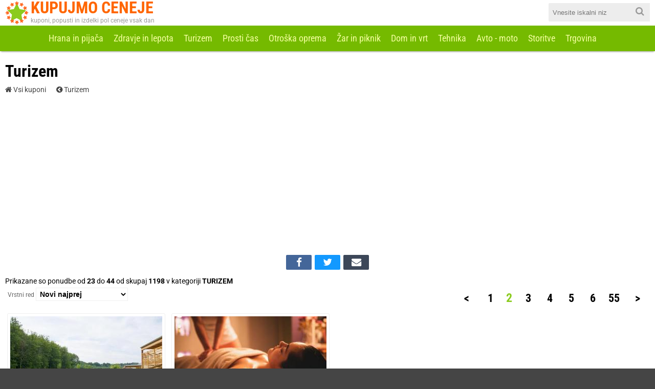

--- FILE ---
content_type: text/html; charset=utf-8
request_url: https://www.kupujmo-ceneje.si/turizem.html?p=2
body_size: 5725
content:
<!DOCTYPE html>
<html xmlns="http://www.w3.org/1999/xhtml" xmlns:og="http://ogp.me/ns#" xmlns:fb="http://www.facebook.com/2008/fbml" lang="sl-SI">
<head>
	<meta http-equiv="Content-Type" content="text/html; charset=utf-8" />
	<meta http-equiv="X-UA-Compatible" content="IE=edge" />
	<meta name="robots" content="all,index,follow" />
	<title>Turizem - Kuponi in popusti - Kupujmo ceneje - Stran 2 od 55</title>
	<meta name="description" content="Kupujmo ceneje s kuponi v kategoriji turizem: Glamping Sončna dolina, Boutique Hotel Villa Aina -, Smučišče Poseka - Nočno, Smučišče Poseka - 3-urno, Smučišče Poseka - Dnevno, Forest Hotel Videc - Zimski, Rimske Terme - Hotel, Hotel Slatina - Wellness, Hotel Slatina - Wellness, Hotel Bioterme ali Glamping, Rogaška Slatina Hotels:, Hotel Grof - Kraljevsko, Rimske Terme - Hotel, Panonska vas - Soba s teraso, Hotel Bioterme - Bogato, Panonska vas - Mansardna soba, Hotel Slatina - Wellness, Panonska vas - Dvoposteljna, Panonska vas - Mansardna soba, Grand Hotel Rogaška - Vikend, Hotel Vivat - Zimski termalni, Grand Hotel Bellevue - Zimski (stran 2)" />
	<meta name="keywords" content="kupujmo,ceneje,kuponi,kategoriji,turizem,glamping,sončna,dolina,boutique,hotel,villa,aina,smučišče,poseka,nočno,3-urno,dnevno,forest,videc,zimski,rimske,terme,slatina,wellness,bioterme,rogaška,hotels,grof,kraljevsko,panonska,soba,teraso,bogato" />
	<meta name="viewport" content="initial-scale=1" />
	<link rel="apple-touch-icon" sizes="180x180" href="/apple-touch-icon.png" />
	<link rel="icon" type="image/png" sizes="32x32" href="/favicon-32x32.png" />
	<link rel="icon" type="image/png" sizes="16x16" href="/favicon-16x16.png" />
	<link rel="manifest" href="/manifest.json" />
	<link rel="mask-icon" href="/safari-pinned-tab.svg" color="#5bbad5" />
	<meta name="theme-color" content="#ffffff" />
	<link rel="canonical" href="https://www.kupujmo-ceneje.si/turizem.html?p=2" />
	<link rel="image_src" href="https://www.kupujmo-ceneje.si/images/fb_default_icon.png" />
	<link rel="alternate" type="application/rss+xml" href="/rss.xml" title="RSS" />
	<link rel="stylesheet" type="text/css" href="/styles/default/p/1517316123.css" />
	<script type="text/javascript" src="/scripts/default/1517316123.js"></script>
	<meta property="og:url" content="https://www.kupujmo-ceneje.si/turizem.html?p=2" />
	<meta property="og:title" content="Turizem - Kuponi in popusti - Kupujmo ceneje - Stran 2 od 55" />
	<meta property="og:description" content="Kupujmo ceneje s kuponi v kategoriji turizem: Glamping Sončna dolina, Boutique Hotel Villa Aina -, Smučišče Poseka - Nočno, Smučišče Poseka - 3-urno, Smučišče Poseka - Dnevno, Forest Hotel Videc - Zimski, Rimske Terme - Hotel, Hotel Slatina - Wellness, Hotel Slatina - Wellness, Hotel Bioterme ali Glamping, Rogaška Slatina Hotels:, Hotel Grof - Kraljevsko, Rimske Terme - Hotel, Panonska vas - Soba s teraso, Hotel Bioterme - Bogato, Panonska vas - Mansardna soba, Hotel Slatina - Wellness, Panonska vas - Dvoposteljna, Panonska vas - Mansardna soba, Grand Hotel Rogaška - Vikend, Hotel Vivat - Zimski termalni, Grand Hotel Bellevue - Zimski (stran 2)" />
	<meta property="og:type" content="website" />
	<meta property="og:image" content="https://www.kupujmo-ceneje.si/images/fb_default_icon.jpg" />
	<meta property="og:site_name" content="Kupujmo ceneje" />
	<meta property="fb:app_id" content="609656385790833" />
	<script type="text/javascript">
		(function(i,s,o,g,r,a,m){i['GoogleAnalyticsObject']=r;i[r]=i[r]||function(){(i[r].q=i[r].q||[]).push(arguments)},i[r].l=1*new Date();a=s.createElement(o),m=s.getElementsByTagName(o)[0];a.async=1;a.src=g;m.parentNode.insertBefore(a,m)})(window,document,'script','//www.google-analytics.com/analytics.js','ga');
		ga('create', 'UA-53566445-1', {'cookieDomain': 'kupujmo-ceneje.si', 'cookieExpires': 0 });
		ga('storage', 'none');
		ga('clientId', 'b61c7deff580995f1ca1b352f80d86c3');
		ga('set', 'anonymizeIp', true);
		ga('send', 'pageview');
	</script>
	<script type="text/javascript">
		var owa_baseUrl = 'https://owa.psilon.si/'; var owa_cmds = owa_cmds || []; owa_cmds.push(['setSiteId', '88622b3ff939755e53a33cabe58f1d52']); owa_cmds.push(['trackPageView']); owa_cmds.push(['trackClicks']); (function() { var _owa = document.createElement('script'); _owa.type = 'text/javascript'; _owa.async = true; owa_baseUrl = ('https:' == document.location.protocol ? window.owa_baseSecUrl || owa_baseUrl.replace(/http:/, 'https:') : owa_baseUrl ); _owa.src = owa_baseUrl + 'modules/base/dist/owa.tracker.js'; var _owa_s = document.getElementsByTagName('script')[0]; _owa_s.parentNode.insertBefore(_owa, _owa_s); }());
	</script>
</head>
<body>
	<div id="fb-root"></div>
	<div id="header">
		<div id="header_title"><div class="container"><a class="logo" href="/"><b>KUPUJMO CENEJE</b><span>kuponi, popusti in izdelki pol ceneje vsak dan</span></a><form id="frmtopsearch" action="/iskanje.html" method="get"><input type="text" placeholder="Vnesite iskalni niz" name="q" /><button><i class="fa fa-search"></i></button></form>	</div></div>
		<div id="toprow"><div class="container"><a class="logo" href="/"><b>KUPUJMO CENEJE</b><span>kuponi, popusti in izdelki pol ceneje vsak dan</span></a><a href="#showmenu" id="menulink"><i class="fa fa-bars"></i></a><div id="topmenu"><a href="/hrana-in-pijaca.html">Hrana in pijača</a><a href="/zdravje-in-lepota.html">Zdravje in lepota</a><a href="/turizem.html">Turizem</a><a href="/prosti-cas.html">Prosti čas</a><a href="/otroska-oprema.html">Otroška oprema</a><a href="/zar-in-piknik.html">Žar in piknik</a><a href="/dom-in-vrt.html">Dom in vrt</a><a href="/tehnika.html">Tehnika</a><a href="/avto-moto.html">Avto - moto</a><a href="/storitve.html">Storitve</a><a href="/trgovina.html">Trgovina</a></div><div id="topfixed"><a href="/iskanje.html" id="topsearch"><i class="fa fa-search"></i><span>Iskanje</span></a></div></div></div>
	</div>
	<div id="page">
		<div class="container fixator mt">
			<div id="content">
<!-- CONTENT BEGIN -->
	<h1>Turizem</h1>
	<div id="breadcrumbs"><a href="/"><i class="fa fa-home"></i> Vsi kuponi</a><a href="/turizem.html"><i class="fa fa-chevron-circle-left"></i> Turizem</a></div>
	<div class="fixator centralizer mt mb">
	<div id="ban_48_9603_5786" class="banner"><script async src="//pagead2.googlesyndication.com/pagead/js/adsbygoogle.js"></script>
<ins class="adsbygoogle" style="display:block" data-ad-client="ca-pub-3128111843125509" data-ad-slot="4302741793" data-ad-format="auto"></ins>
<script> (adsbygoogle = window.adsbygoogle || []).push({}); </script></div>

	</div>
	<div class="social">
	<ul>
		<li class="facebook"><a href="https://www.facebook.com/sharer.php?u=https://www.kupujmo-ceneje.si/turizem.html?p=2&amp;title=Kupujmo ceneje: Turizem" target="_blank"><i class="fa fa-facebook"></i></a></li>
		<li class="twitter"><a href="https://twitter.com/share" data-url="https://www.kupujmo-ceneje.si/turizem.html?p=2" data-text="Kupujmo ceneje: Turizem" data-hashtags="#ceneje #kuponi" target="_blank"><i class="fa fa-twitter"></i></a></li>
		<li class="email"><a href="mailto:?subject=Kupujmo ceneje: Turizem&amp;body=Poglej%20to%20stran:%20%0Ahttps://www.kupujmo-ceneje.si/turizem.html?p=2"><i class="fa fa-envelope"></i></a></li>
	</ul>
</div>

	<div id="list_filter">
		<div id="list_desc">Prikazane so ponudbe od <b>23</b> do <b>44</b> od skupaj <b>1198</b> v kategoriji <b>TURIZEM</b></div>
		<div id="list_sort">Vrstni red <select id="selsort"><option value="0" selected>Novi najprej</option><option value="1">Pred iztekom najprej</option><option value="2">Z največjim popustom</option><option value="3">Cenejši prej</option><option value="4">Dražji prej</option></select></div>
		<div class="paginator"><a href="/turizem.html" class="back">&lt;</a>&nbsp;<a href="/turizem.html">1</a><span>2</span><a href="/turizem.html?p=3">3</a><a href="/turizem.html?p=4">4</a><a href="/turizem.html?p=5">5</a><a href="/turizem.html?p=6">6</a><a href="/turizem.html?p=55">55</a>&nbsp;<a href="/turizem.html?p=3" class="next">&gt;</a></div>
	</div>
	<div id="products">
		<div class="box noborder high right" id="doubleban">
			<div class="holder link">
	<div id="ban_51_9958_5809" class="banner"><script async src="//pagead2.googlesyndication.com/pagead/js/adsbygoogle.js"></script>
<ins class="adsbygoogle" style="display:inline-block;width:300px;height:600px" data-ad-client="ca-pub-3128111843125509" data-ad-slot="9390920595"></ins>
<script> (adsbygoogle = window.adsbygoogle || []).push({}); </script></div>

			</div>
		</div>
		<div class="box link" onclick="link('/turizem/277731/glamping-soncna-dolina-bioterme-termalno.html','')" id="pb_277731">
			<div class="holder">
				<div class="thumb">
					<img src="/ponudbe/277731/glamping-soncna-dolina.jpg" alt="Glamping Sončna dolina Bioterme - Termalno" title="" />
					<div class="prepaid"><span>Rezervacija za samo</span> <b>38,00&euro;</b></div>
				</div>
				<h5><a href="/turizem/277731/glamping-soncna-dolina-bioterme-termalno.html" class="nolink">Glamping Sončna dolina Bioterme - Termalno razvajanje, Mala Nedelja, Slovenija - 256 EUR...</a></h5>
				<div class="pricerow">
					<div class="best">256,00<span>&euro;</span></div>
				</div>
			</div>
		</div>
		<div class="box link" onclick="link('/turizem/277730/boutique-hotel-villa-aina-paket-z-masazo-ali.html','')" id="pb_277730">
			<div class="holder">
				<div class="thumb">
					<img src="/ponudbe/277730/boutique-hotel-villa-aina.jpg" alt="Boutique Hotel Villa Aina - Paket z masažo ali" title="" />
					<div class="prepaid"><span>Rezervacija za samo</span> <b>38,00&euro;</b></div>
				</div>
				<h5><a href="/turizem/277730/boutique-hotel-villa-aina-paket-z-masazo-ali.html" class="nolink">Boutique Hotel Villa Aina - Paket z masažo ali lepotnim tretmajem po izbiri, Laško,...</a></h5>
				<div class="pricerow">
					<div class="best">188,00<span>&euro;</span></div>
				</div>
			</div>
		</div>
		<div class="box link" onclick="link('/turizem/277729/smucisce-poseka-nocno-smucanje-za-odrasle.html','')" id="pb_277729">
			<div class="holder">
				<div class="thumb">
					<img src="/ponudbe/277729/smucisce-poseka-nocno.jpg" alt="Smučišče Poseka - Nočno smučanje za odrasle," title="" />
					<div class="discountbox">-30<span>%</span></div>
					<div class="prepaid"><span>Rezervacija za samo</span> <b>10,00&euro;</b></div>
				</div>
				<h5><a href="/turizem/277729/smucisce-poseka-nocno-smucanje-za-odrasle.html" class="nolink">Smučišče Poseka - Nočno smučanje za odrasle, Ravne na Koroškem, Slovenija - 10,15...</a></h5>
				<div class="pricerow">
					<div class="best">10,15<span>&euro;</span></div>
					<div class="original">14,50&euro;</div>
				</div>
			</div>
		</div>
		<div class="box link" onclick="link('/turizem/277728/smucisce-poseka-3-urno-dopoldansko-smucanje.html','')" id="pb_277728">
			<div class="holder">
				<div class="thumb">
					<img src="/ponudbe/277728/smucisce-poseka-3-urno.jpg" alt="Smučišče Poseka - 3-urno dopoldansko smučanje" title="" />
					<div class="discountbox">-30<span>%</span></div>
					<div class="prepaid"><span>Rezervacija za samo</span> <b>8,00&euro;</b></div>
				</div>
				<h5><a href="/turizem/277728/smucisce-poseka-3-urno-dopoldansko-smucanje.html" class="nolink">Smučišče Poseka - 3-urno dopoldansko smučanje za odrasle, Ravne na Koroškem,...</a></h5>
				<div class="pricerow">
					<div class="best">8,75<span>&euro;</span></div>
					<div class="original">12,50&euro;</div>
				</div>
			</div>
		</div>
		<div class="box link" onclick="link('/turizem/277727/smucisce-poseka-dnevno-smucanje-za-odrasle.html','')" id="pb_277727">
			<div class="holder">
				<div class="thumb">
					<img src="/ponudbe/277727/smucisce-poseka-dnevno.jpg" alt="Smučišče Poseka - Dnevno smučanje za odrasle," title="" />
					<div class="discountbox">-30<span>%</span></div>
					<div class="prepaid"><span>Rezervacija za samo</span> <b>12,00&euro;</b></div>
				</div>
				<h5><a href="/turizem/277727/smucisce-poseka-dnevno-smucanje-za-odrasle.html" class="nolink">Smučišče Poseka - Dnevno smučanje za odrasle, Ravne na Koroškem, Slovenija - 12,25...</a></h5>
				<div class="pricerow">
					<div class="best">12,25<span>&euro;</span></div>
					<div class="original">17,50&euro;</div>
				</div>
			</div>
		</div>
		<div class="box link" onclick="link('/turizem/277726/forest-hotel-videc-zimski-wellness-oddih-na.html','')" id="pb_277726">
			<div class="holder">
				<div class="thumb">
					<img src="/ponudbe/277726/forest-hotel-videc-zimski.jpg" alt="Forest Hotel Videc - Zimski wellness oddih na" title="" />
					<div class="prepaid"><span>Rezervacija za samo</span> <b>33,00&euro;</b></div>
				</div>
				<h5><a href="/turizem/277726/forest-hotel-videc-zimski-wellness-oddih-na.html" class="nolink">Forest Hotel Videc - Zimski wellness oddih na Pohorju, Pohorje, Slovenija - 220 EUR - 2x...</a></h5>
				<div class="pricerow">
					<div class="best">220,00<span>&euro;</span></div>
				</div>
			</div>
		</div>
		<div class="box link" onclick="link('/turizem/277725/rimske-terme-hotel-zdraviliski-dvor-luksuzen.html','')" id="pb_277725">
			<div class="holder">
				<div class="thumb">
					<img src="/ponudbe/277725/rimske-terme-hotel.jpg" alt="Rimske Terme - Hotel Zdraviliški dvor - Luksuzen" title="" />
					<div class="discountbox">-27<span>%</span></div>
					<div class="prepaid"><span>Rezervacija za samo</span> <b>61,00&euro;</b></div>
				</div>
				<h5><a href="/turizem/277725/rimske-terme-hotel-zdraviliski-dvor-luksuzen.html" class="nolink">Rimske Terme - Hotel Zdraviliški dvor - Luksuzen oddih, Rimske Terme, Slovenija - 339...</a></h5>
				<div class="pricerow">
					<div class="best">339,00<span>&euro;</span></div>
					<div class="original">464,00&euro;</div>
				</div>
			</div>
		</div>
		<div class="box link" onclick="link('/turizem/277724/hotel-slatina-wellness-oddih-rogaska-slatina.html','')" id="pb_277724">
			<div class="holder">
				<div class="thumb">
					<img src="/ponudbe/277724/hotel-slatina-wellness.jpg" alt="Hotel Slatina - Wellness oddih, Rogaška Slatina," title="" />
					<div class="discountbox">-19<span>%</span></div>
					<div class="prepaid"><span>Rezervacija za samo</span> <b>87,00&euro;</b></div>
				</div>
				<h5><a href="/turizem/277724/hotel-slatina-wellness-oddih-rogaska-slatina.html" class="nolink">Hotel Slatina - Wellness oddih, Rogaška Slatina, Slovenija - 579 EUR - 3x nočitev v...</a></h5>
				<div class="pricerow">
					<div class="best">579,00<span>&euro;</span></div>
					<div class="original">710,00&euro;</div>
				</div>
			</div>
		</div>
		<div class="box link" onclick="link('/turizem/277723/hotel-slatina-wellness-oddih-rogaska-slatina.html','')" id="pb_277723">
			<div class="holder">
				<div class="thumb">
					<img src="/ponudbe/277723/hotel-slatina-wellness.jpg" alt="Hotel Slatina - Wellness oddih, Rogaška Slatina," title="" />
					<div class="discountbox">-21<span>%</span></div>
					<div class="prepaid"><span>Rezervacija za samo</span> <b>59,00&euro;</b></div>
				</div>
				<h5><a href="/turizem/277723/hotel-slatina-wellness-oddih-rogaska-slatina.html" class="nolink">Hotel Slatina - Wellness oddih, Rogaška Slatina, Slovenija - 389 EUR - 2x nočitev v...</a></h5>
				<div class="pricerow">
					<div class="best">389,00<span>&euro;</span></div>
					<div class="original">490,00&euro;</div>
				</div>
			</div>
		</div>
		<div class="box link" onclick="link('/turizem/277722/hotel-bioterme-ali-glamping-vile-kratek.html','')" id="pb_277722">
			<div class="holder">
				<div class="thumb">
					<img src="/ponudbe/277722/hotel-bioterme-ali-glamping.jpg" alt="Hotel Bioterme ali Glamping vile - Kratek" title="" />
					<div class="prepaid"><span>Rezervacija za samo</span> <b>22,00&euro;</b></div>
				</div>
				<h5><a href="/turizem/277722/hotel-bioterme-ali-glamping-vile-kratek.html" class="nolink">Hotel Bioterme ali Glamping vile - Kratek termalni oddih, Mala Nedelja, Ljutomer,...</a></h5>
				<div class="pricerow">
					<div class="best">150,00<span>&euro;</span></div>
				</div>
			</div>
		</div>
		<div class="bannerbox">
	<div id="ban_49_4402_8354" class="banner"><script async src="//pagead2.googlesyndication.com/pagead/js/adsbygoogle.js"></script>
<ins class="adsbygoogle" style="display:block" data-ad-client="ca-pub-3128111843125509" data-ad-slot="5818877478" data-ad-format="auto"></ins>
<script> (adsbygoogle = window.adsbygoogle || []).push({}); </script></div>

		</div>
		<div class="box link" onclick="link('/turizem/277721/rogaska-slatina-hotels-oddih-v-grand-hotelu.html','')" id="pb_277721">
			<div class="holder">
				<div class="thumb">
					<img src="/ponudbe/277721/rogaska-slatina-hotels.jpg" alt="Rogaška Slatina Hotels: Oddih v Grand Hotelu" title="" />
					<div class="prepaid"><span>Rezervacija za samo</span> <b>39,00&euro;</b></div>
				</div>
				<h5><a href="/turizem/277721/rogaska-slatina-hotels-oddih-v-grand-hotelu.html" class="nolink">Rogaška Slatina Hotels: Oddih v Grand Hotelu Sava Superior , Rogaška Slatina, Slovenija...</a></h5>
				<div class="pricerow">
					<div class="best">260,00<span>&euro;</span></div>
				</div>
			</div>
		</div>
		<div class="box link" onclick="link('/turizem/277720/hotel-grof-kraljevsko-razvajanje-za-romantike.html','')" id="pb_277720">
			<div class="holder">
				<div class="thumb">
					<img src="/ponudbe/277720/hotel-grof-kraljevsko.jpg" alt="Hotel Grof - Kraljevsko razvajanje za romantike," title="" />
					<div class="prepaid"><span>Rezervacija za samo</span> <b>38,00&euro;</b></div>
				</div>
				<h5><a href="/turizem/277720/hotel-grof-kraljevsko-razvajanje-za-romantike.html" class="nolink">Hotel Grof - Kraljevsko razvajanje za romantike, Vransko, Slovenija - 190 EUR - 2x...</a></h5>
				<div class="pricerow">
					<div class="best">190,00<span>&euro;</span></div>
				</div>
			</div>
		</div>
		<div class="box link" onclick="link('/turizem/277719/rimske-terme-hotel-zdraviliski-dvor-luksuzna.html','')" id="pb_277719">
			<div class="holder">
				<div class="thumb">
					<img src="/ponudbe/277719/rimske-terme-hotel.jpg" alt="Rimske Terme - Hotel Zdraviliški dvor - Luksuzna" title="" />
					<div class="discountbox">-47<span>%</span></div>
					<div class="prepaid"><span>Rezervacija za samo</span> <b>45,00&euro;</b></div>
				</div>
				<h5><a href="/turizem/277719/rimske-terme-hotel-zdraviliski-dvor-luksuzna.html" class="nolink">Rimske Terme - Hotel Zdraviliški dvor - Luksuzna zima, Rimske Terme, Slovenija - 248 EUR...</a></h5>
				<div class="pricerow">
					<div class="best">248,00<span>&euro;</span></div>
					<div class="original">464,00&euro;</div>
				</div>
			</div>
		</div>
		<div class="box link" onclick="link('/turizem/277718/panonska-vas-soba-s-teraso-za-3-osebe-moravske.html','')" id="pb_277718">
			<div class="holder">
				<div class="thumb">
					<img src="/ponudbe/277718/panonska-vas-soba-s-teraso.jpg" alt="Panonska vas - Soba s teraso za 3 osebe, Moravske" title="" />
					<div class="prepaid"><span>Rezervacija za samo</span> <b>74,00&euro;</b></div>
				</div>
				<h5><a href="/turizem/277718/panonska-vas-soba-s-teraso-za-3-osebe-moravske.html" class="nolink">Panonska vas - Soba s teraso za 3 osebe, Moravske Toplice, Slovenija - 372 EUR - 4x...</a></h5>
				<div class="pricerow">
					<div class="best">372,00<span>&euro;</span></div>
				</div>
			</div>
		</div>
		<div class="box link" onclick="link('/turizem/277717/hotel-bioterme-bogato-termalno-razvajanje-mala.html','')" id="pb_277717">
			<div class="holder">
				<div class="thumb">
					<img src="/ponudbe/277717/hotel-bioterme-bogato.jpg" alt="Hotel Bioterme - Bogato termalno razvajanje, Mala" title="" />
					<div class="prepaid"><span>Rezervacija za samo</span> <b>39,00&euro;</b></div>
				</div>
				<h5><a href="/turizem/277717/hotel-bioterme-bogato-termalno-razvajanje-mala.html" class="nolink">Hotel Bioterme - Bogato termalno razvajanje, Mala Nedelja, Ljutomer, Slovenija - 261 EUR...</a></h5>
				<div class="pricerow">
					<div class="best">261,00<span>&euro;</span></div>
				</div>
			</div>
		</div>
		<div class="box link" onclick="link('/turizem/277716/panonska-vas-mansardna-soba-za-2-osebi.html','')" id="pb_277716">
			<div class="holder">
				<div class="thumb">
					<img src="/ponudbe/277716/panonska-vas-mansardna-soba.jpg" alt="Panonska vas - Mansardna soba za 2 osebi," title="" />
					<div class="prepaid"><span>Rezervacija za samo</span> <b>53,00&euro;</b></div>
				</div>
				<h5><a href="/turizem/277716/panonska-vas-mansardna-soba-za-2-osebi.html" class="nolink">Panonska vas - Mansardna soba za 2 osebi, Moravske Toplice, Slovenija - 267 EUR - 4x...</a></h5>
				<div class="pricerow">
					<div class="best">267,00<span>&euro;</span></div>
				</div>
			</div>
		</div>
		<div class="box link" onclick="link('/turizem/277715/hotel-slatina-wellness-oddih-rogaska-slatina.html','')" id="pb_277715">
			<div class="holder">
				<div class="thumb">
					<img src="/ponudbe/277715/hotel-slatina-wellness.jpg" alt="Hotel Slatina - Wellness oddih, Rogaška Slatina," title="" />
					<div class="discountbox">-20<span>%</span></div>
					<div class="prepaid"><span>Rezervacija za samo</span> <b>43,00&euro;</b></div>
				</div>
				<h5><a href="/turizem/277715/hotel-slatina-wellness-oddih-rogaska-slatina.html" class="nolink">Hotel Slatina - Wellness oddih, Rogaška Slatina, Slovenija - 288 EUR - 2x nočitev v...</a></h5>
				<div class="pricerow">
					<div class="best">288,00<span>&euro;</span></div>
					<div class="original">360,00&euro;</div>
				</div>
			</div>
		</div>
		<div class="box link" onclick="link('/turizem/277714/panonska-vas-dvoposteljna-soba-za-2-osebi.html','')" id="pb_277714">
			<div class="holder">
				<div class="thumb">
					<img src="/ponudbe/277714/panonska-vas-dvoposteljna.jpg" alt="Panonska vas - Dvoposteljna soba za 2 osebi," title="" />
					<div class="prepaid"><span>Rezervacija za samo</span> <b>45,00&euro;</b></div>
				</div>
				<h5><a href="/turizem/277714/panonska-vas-dvoposteljna-soba-za-2-osebi.html" class="nolink">Panonska vas - Dvoposteljna soba za 2 osebi, Moravske Toplice, Slovenija - 225 EUR - 4x...</a></h5>
				<div class="pricerow">
					<div class="best">225,00<span>&euro;</span></div>
				</div>
			</div>
		</div>
		<div class="box link" onclick="link('/turizem/277713/panonska-vas-mansardna-soba-za-3-osebe.html','')" id="pb_277713">
			<div class="holder">
				<div class="thumb">
					<img src="/ponudbe/277713/panonska-vas-mansardna-soba.jpg" alt="Panonska vas - Mansardna soba za 3 osebe," title="" />
					<div class="prepaid"><span>Rezervacija za samo</span> <b>59,00&euro;</b></div>
				</div>
				<h5><a href="/turizem/277713/panonska-vas-mansardna-soba-za-3-osebe.html" class="nolink">Panonska vas - Mansardna soba za 3 osebe, Moravske Toplice, Slovenija - 297 EUR - 4x...</a></h5>
				<div class="pricerow">
					<div class="best">297,00<span>&euro;</span></div>
				</div>
			</div>
		</div>
		<div class="box link" onclick="link('/turizem/277712/grand-hotel-rogaska-vikend-wellness.html','')" id="pb_277712">
			<div class="holder">
				<div class="thumb">
					<img src="/ponudbe/277712/grand-hotel-rogaska-vikend.jpg" alt="Grand Hotel Rogaška - Vikend wellness" title="" />
					<div class="discountbox">-39<span>%</span></div>
					<div class="prepaid"><span>Rezervacija za samo</span> <b>40,00&euro;</b></div>
				</div>
				<h5><a href="/turizem/277712/grand-hotel-rogaska-vikend-wellness.html" class="nolink">Grand Hotel Rogaška - Vikend wellness razvajanje, Rogaška Slatina, Slovenija - 270 EUR...</a></h5>
				<div class="pricerow">
					<div class="best">270,00<span>&euro;</span></div>
					<div class="original">440,00&euro;</div>
				</div>
			</div>
		</div>
		<div class="box link" onclick="link('/turizem/277711/hotel-vivat-zimski-termalni-oddih-moravske.html','')" id="pb_277711">
			<div class="holder">
				<div class="thumb">
					<img src="/ponudbe/277711/hotel-vivat-zimski-termalni.jpg" alt="Hotel Vivat - Zimski termalni oddih, Moravske" title="" />
					<div class="discountbox">-35<span>%</span></div>
					<div class="prepaid"><span>Rezervacija za samo</span> <b>43,00&euro;</b></div>
				</div>
				<h5><a href="/turizem/277711/hotel-vivat-zimski-termalni-oddih-moravske.html" class="nolink">Hotel Vivat - Zimski termalni oddih, Moravske Toplice, Slovenija - 289 EUR - 2x nočitev...</a></h5>
				<div class="pricerow">
					<div class="best">289,00<span>&euro;</span></div>
					<div class="original">439,00&euro;</div>
				</div>
			</div>
		</div>
		<div class="box link" onclick="link('/turizem/277710/grand-hotel-bellevue-zimski-wellness-na.html','')" id="pb_277710">
			<div class="holder">
				<div class="thumb">
					<img src="/ponudbe/277710/grand-hotel-bellevue-zimski.jpg" alt="Grand Hotel Bellevue - Zimski wellness na" title="" />
					<div class="discountbox">-43<span>%</span></div>
					<div class="prepaid"><span>Rezervacija za samo</span> <b>88,00&euro;</b></div>
				</div>
				<h5><a href="/turizem/277710/grand-hotel-bellevue-zimski-wellness-na.html" class="nolink">Grand Hotel Bellevue - Zimski wellness na Pohorju, Pohorje, Slovenija - 588 EUR - 3x...</a></h5>
				<div class="pricerow">
					<div class="best">588,00<span>&euro;</span></div>
					<div class="original">1.020,00&euro;</div>
				</div>
			</div>
		</div>
	</div>
	<div class="whitebox centralizer mt">
	<div id="ban_50_7522_6436" class="banner"><script async src="//pagead2.googlesyndication.com/pagead/js/adsbygoogle.js"></script>
<ins class="adsbygoogle" style="display:block" data-ad-client="ca-pub-3128111843125509" data-ad-slot="5345046166" data-ad-format="auto"></ins>
<script> (adsbygoogle = window.adsbygoogle || []).push({}); </script></div>

	<div class="fixator clear"><br />
	<div class="paginator"><a href="/turizem.html" class="back">&lt;</a>&nbsp;<a href="/turizem.html">1</a><span>2</span><a href="/turizem.html?p=3">3</a><a href="/turizem.html?p=4">4</a><a href="/turizem.html?p=5">5</a><a href="/turizem.html?p=6">6</a><a href="/turizem.html?p=55">55</a>&nbsp;<a href="/turizem.html?p=3" class="next">&gt;</a></div>
	</div>
	</div>
	<br /><div class="fixator centralizer"><div class="fb-like" data-href="https://www.facebook.com/KupujmoCeneje" data-layout="standard" data-action="like" data-size="large" data-show-faces="true" data-share="false"></div></div><br />
<!-- CONTENT END -->
			</div>
		</div>
	</div>
	<div id="footer">
		<div id="footertop">
			<div class="container">
				<div id="copyright"><a href="/">KUPUJMO CENEJE</a></div>
				<div id="footermenu">
					<a href="/novice/pomembno.html">Obvestila</a>
					<a href="/novice/popusti-in-akcije.html">Akcije in popusti</a>
					<a href="/novice/testi.html">Testi</a>
					<a href="/o-teh-straneh.html">O teh straneh</a>
					<a href="/zasebnost.html">Varovanje zasebnosti</a>
					<a href="#top">Na vrh strani</a>
				</div>
			</div>
		</div>
			<p id="footercategories">
				<a href="/kuponi.html">Kuponi</a>
				<a href="/hrana-in-pijaca.html">Hrana in pijača</a>
				<a href="/zdravje-in-lepota.html">Zdravje in lepota</a>
				<a href="/turizem.html">Turizem</a>
				<a href="/prosti-cas.html">Prosti čas</a>
				<a href="/otroska-oprema.html">Otroška oprema</a>
				<a href="/zar-in-piknik.html">Žar in piknik</a>
				<a href="/dom-in-vrt.html">Dom in vrt</a>
				<a href="/tehnika.html">Tehnika</a>
				<a href="/avto-moto.html">Avto - moto</a>
				<a href="/storitve.html">Storitve</a>
				<a href="/trgovina.html">Trgovina</a>
			</p>
		<div class="container">
			<div id="footerpartners" class="mb">
				<p>Kupone za popust in cenejše izdelke vam<br />že od leta 2012 vsak dan pripravljamo v<br />sodelovanju z našimi partnerji in ponudniki:</p>
				<p><a href="/partner.html" class="partner"><img src="/images/footer_partner.png" alt="Partnerji" title="" /></a></p>
			</div>
		</div>
	</div>
	<div id="sitemenu">
		<div class="menuitems">
			<div class="menucolumn">
				<a href="/kuponi.html">Novi kuponi</a>
				<a href="/">Vse kategorije</a>
		<a href="/hrana-in-pijaca.html">Hrana in pijača</a>
		<a href="/zdravje-in-lepota.html">Zdravje in lepota</a>
		<a href="/turizem.html" class="sel">Turizem</a>
		<a href="/prosti-cas.html">Prosti čas</a>
		<a href="/otroska-oprema.html">Otroška oprema</a>
		<a href="/zar-in-piknik.html">Žar in piknik</a>
		<a href="/dom-in-vrt.html">Dom in vrt</a>
		<a href="/tehnika.html">Tehnika</a>
		<a href="/avto-moto.html">Avto - moto</a>
		<a href="/storitve.html">Storitve</a>
		<a href="/trgovina.html">Trgovina</a>
				<a href="#top" class="last">Na vrh strani</a>
			</div>
		</div>
	</div>
	<div class="mobile"></div>
	<script type="text/javascript">
		var pageDomain = 'kupujmo-ceneje.si';
		$(document).ready(function() {
			(function(d, s, id) { var js, fjs = d.getElementsByTagName(s)[0]; if (d.getElementById(id)) return; js = d.createElement(s); js.id = id; js.async=true; js.src = '//connect.facebook.net/sl_SI/all.js#xfbml=1&appId=609656385790833'; fjs.parentNode.insertBefore(js, fjs); }(document, 'script', 'facebook-jssdk'));
			$('#selsort').change(function() {
				$('#toploading').fadeIn(300);
				var sort = $('#selsort option:selected').val();
				document.location.href='/turizem.html?p=2&sort='+sort;
			});
		});
	</script>
	<script type="application/ld+json">
		{ "@context": "http://schema.org", "@type": "WebPage", "name": "Turizem - Kuponi in popusti - Kupujmo ceneje - Stran 2 od 55", "description": "Kupujmo ceneje s kuponi v kategoriji turizem: Glamping Sončna dolina, Boutique Hotel Villa Aina -, Smučišče Poseka - Nočno, Smučišče Poseka - 3-urno, Smučišče Poseka - Dnevno, Forest Hotel Videc - Zimski, Rimske Terme - Hotel, Hotel Slatina - Wellness, Hotel Slatina - Wellness, Hotel Bioterme ali Glamping, Rogaška Slatina Hotels:, Hotel Grof - Kraljevsko, Rimske Terme - Hotel, Panonska vas - Soba s teraso, Hotel Bioterme - Bogato, Panonska vas - Mansardna soba, Hotel Slatina - Wellness, Panonska vas - Dvoposteljna, Panonska vas - Mansardna soba, Grand Hotel Rogaška - Vikend, Hotel Vivat - Zimski termalni, Grand Hotel Bellevue - Zimski (stran 2)", "url": "https://www.kupujmo-ceneje.si/turizem.html?p=2" }
	</script>
</body>
</html>


--- FILE ---
content_type: text/html; charset=utf-8
request_url: https://www.google.com/recaptcha/api2/aframe
body_size: 268
content:
<!DOCTYPE HTML><html><head><meta http-equiv="content-type" content="text/html; charset=UTF-8"></head><body><script nonce="XPPSR-KCByuGHSueuDrGeQ">/** Anti-fraud and anti-abuse applications only. See google.com/recaptcha */ try{var clients={'sodar':'https://pagead2.googlesyndication.com/pagead/sodar?'};window.addEventListener("message",function(a){try{if(a.source===window.parent){var b=JSON.parse(a.data);var c=clients[b['id']];if(c){var d=document.createElement('img');d.src=c+b['params']+'&rc='+(localStorage.getItem("rc::a")?sessionStorage.getItem("rc::b"):"");window.document.body.appendChild(d);sessionStorage.setItem("rc::e",parseInt(sessionStorage.getItem("rc::e")||0)+1);localStorage.setItem("rc::h",'1768823137782');}}}catch(b){}});window.parent.postMessage("_grecaptcha_ready", "*");}catch(b){}</script></body></html>

--- FILE ---
content_type: text/css; charset=utf-8
request_url: https://www.kupujmo-ceneje.si/styles/default/p/1517316123.css
body_size: 13759
content:
@-webkit-viewport{width:device-width}
@-moz-viewport{width:device-width}
@-ms-viewport{width:device-width}
@-o-viewport{width:device-width}
@viewport{width:device-width}
@font-face {font-family:'Roboto';font-style:italic;font-weight:300;font-stretch:normal;font-display:swap;src:url(https://fonts.gstatic.com/s/roboto/v50/KFOKCnqEu92Fr1Mu53ZEC9_Vu3r1gIhOszmOClHrs6ljXfMMLt_QuAb-lg.ttf) format('truetype');}@font-face {font-family:'Roboto';font-style:italic;font-weight:400;font-stretch:normal;font-display:swap;src:url(https://fonts.gstatic.com/s/roboto/v50/KFOKCnqEu92Fr1Mu53ZEC9_Vu3r1gIhOszmOClHrs6ljXfMMLoHQuAb-lg.ttf) format('truetype');}@font-face {font-family:'Roboto';font-style:normal;font-weight:300;font-stretch:normal;font-display:swap;src:url(https://fonts.gstatic.com/s/roboto/v50/KFOMCnqEu92Fr1ME7kSn66aGLdTylUAMQXC89YmC2DPNWuaabVmaiA8.ttf) format('truetype');}@font-face {font-family:'Roboto';font-style:normal;font-weight:400;font-stretch:normal;font-display:swap;src:url(https://fonts.gstatic.com/s/roboto/v50/KFOMCnqEu92Fr1ME7kSn66aGLdTylUAMQXC89YmC2DPNWubEbVmaiA8.ttf) format('truetype');}@font-face {font-family:'Roboto';font-style:normal;font-weight:700;font-stretch:normal;font-display:swap;src:url(https://fonts.gstatic.com/s/roboto/v50/KFOMCnqEu92Fr1ME7kSn66aGLdTylUAMQXC89YmC2DPNWuYjalmaiA8.ttf) format('truetype');}@font-face {font-family:'Roboto Condensed';font-style:normal;font-weight:300;font-display:swap;src:url(https://fonts.gstatic.com/s/robotocondensed/v31/ieVo2ZhZI2eCN5jzbjEETS9weq8-_d6T_POl0fRJeyXsosBA5Xk.ttf) format('truetype');}@font-face {font-family:'Roboto Condensed';font-style:normal;font-weight:400;font-display:swap;src:url(https://fonts.gstatic.com/s/robotocondensed/v31/ieVo2ZhZI2eCN5jzbjEETS9weq8-_d6T_POl0fRJeyWyosBA5Xk.ttf) format('truetype');}@font-face {font-family:'Roboto Condensed';font-style:normal;font-weight:700;font-display:swap;src:url(https://fonts.gstatic.com/s/robotocondensed/v31/ieVo2ZhZI2eCN5jzbjEETS9weq8-_d6T_POl0fRJeyVVpcBA5Xk.ttf) format('truetype');}
@font-face {font-family:'FontAwesome';src:url('/css/font/fontawesome-webfont.eot?v=4.7.0');src:url('/css/font/fontawesome-webfont.eot?#iefix&v=4.7.0') format('embedded-opentype'), url('/css/font/fontawesome-webfont.woff2?v=4.7.0') format('woff2'), url('/css/font/fontawesome-webfont.woff?v=4.7.0') format('woff'), url('/css/font/fontawesome-webfont.ttf?v=4.7.0') format('truetype'), url('/css/font/fontawesome-webfont.svg?v=4.7.0#fontawesomeregular') format('svg');font-weight:normal;font-style:normal;font-display:swap;}.fa {display:inline-block;font:normal normal normal 14px/1 FontAwesome;font-size:inherit;text-rendering:auto;-webkit-font-smoothing:antialiased;-moz-osx-font-smoothing:grayscale;}.fa-lg {font-size:1.33333333em;line-height:0.75em;vertical-align:-15%;}.fa-2x {font-size:2em;}.fa-3x {font-size:3em;}.fa-4x {font-size:4em;}.fa-5x {font-size:5em;}.fa-fw {width:1.28571429em;text-align:center;}.fa-ul {padding-left:0;margin-left:2.14285714em;list-style-type:none;}.fa-ul > li {position:relative;}.fa-li {position:absolute;left:-2.14285714em;width:2.14285714em;top:0.14285714em;text-align:center;}.fa-li.fa-lg {left:-1.85714286em;}.fa-border {padding:.2em .25em .15em;border:solid 0.08em #eeeeee;border-radius:.1em;}.fa-pull-left {float:left;}.fa-pull-right {float:right;}.fa.fa-pull-left {margin-right:.3em;}.fa.fa-pull-right {margin-left:.3em;}.pull-right {float:right;}.pull-left {float:left;}.fa.pull-left {margin-right:.3em;}.fa.pull-right {margin-left:.3em;}.fa-spin {-webkit-animation:fa-spin 2s infinite linear;animation:fa-spin 2s infinite linear;}.fa-pulse {-webkit-animation:fa-spin 1s infinite steps(8);animation:fa-spin 1s infinite steps(8);}@-webkit-keyframes fa-spin {0% {-webkit-transform:rotate(0deg);transform:rotate(0deg);}100% {-webkit-transform:rotate(359deg);transform:rotate(359deg);}}@keyframes fa-spin {0% {-webkit-transform:rotate(0deg);transform:rotate(0deg);}100% {-webkit-transform:rotate(359deg);transform:rotate(359deg);}}.fa-rotate-90 {-ms-filter:"progid:DXImageTransform.Microsoft.BasicImage(rotation=1)";-webkit-transform:rotate(90deg);-ms-transform:rotate(90deg);transform:rotate(90deg);}.fa-rotate-180 {-ms-filter:"progid:DXImageTransform.Microsoft.BasicImage(rotation=2)";-webkit-transform:rotate(180deg);-ms-transform:rotate(180deg);transform:rotate(180deg);}.fa-rotate-270 {-ms-filter:"progid:DXImageTransform.Microsoft.BasicImage(rotation=3)";-webkit-transform:rotate(270deg);-ms-transform:rotate(270deg);transform:rotate(270deg);}.fa-flip-horizontal {-ms-filter:"progid:DXImageTransform.Microsoft.BasicImage(rotation=0, mirror=1)";-webkit-transform:scale(-1, 1);-ms-transform:scale(-1, 1);transform:scale(-1, 1);}.fa-flip-vertical {-ms-filter:"progid:DXImageTransform.Microsoft.BasicImage(rotation=2, mirror=1)";-webkit-transform:scale(1, -1);-ms-transform:scale(1, -1);transform:scale(1, -1);}:root .fa-rotate-90,:root .fa-rotate-180,:root .fa-rotate-270,:root .fa-flip-horizontal,:root .fa-flip-vertical {filter:none;}.fa-stack {position:relative;display:inline-block;width:2em;height:2em;line-height:2em;vertical-align:middle;}.fa-stack-1x,.fa-stack-2x {position:absolute;left:0;width:100%;text-align:center;}.fa-stack-1x {line-height:inherit;}.fa-stack-2x {font-size:2em;}.fa-inverse {color:#ffffff;}.fa-glass:before {content:"\f000";}.fa-music:before {content:"\f001";}.fa-search:before {content:"\f002";}.fa-envelope-o:before {content:"\f003";}.fa-heart:before {content:"\f004";}.fa-star:before {content:"\f005";}.fa-star-o:before {content:"\f006";}.fa-user:before {content:"\f007";}.fa-film:before {content:"\f008";}.fa-th-large:before {content:"\f009";}.fa-th:before {content:"\f00a";}.fa-th-list:before {content:"\f00b";}.fa-check:before {content:"\f00c";}.fa-remove:before,.fa-close:before,.fa-times:before {content:"\f00d";}.fa-search-plus:before {content:"\f00e";}.fa-search-minus:before {content:"\f010";}.fa-power-off:before {content:"\f011";}.fa-signal:before {content:"\f012";}.fa-gear:before,.fa-cog:before {content:"\f013";}.fa-trash-o:before {content:"\f014";}.fa-home:before {content:"\f015";}.fa-file-o:before {content:"\f016";}.fa-clock-o:before {content:"\f017";}.fa-road:before {content:"\f018";}.fa-download:before {content:"\f019";}.fa-arrow-circle-o-down:before {content:"\f01a";}.fa-arrow-circle-o-up:before {content:"\f01b";}.fa-inbox:before {content:"\f01c";}.fa-play-circle-o:before {content:"\f01d";}.fa-rotate-right:before,.fa-repeat:before {content:"\f01e";}.fa-refresh:before {content:"\f021";}.fa-list-alt:before {content:"\f022";}.fa-lock:before {content:"\f023";}.fa-flag:before {content:"\f024";}.fa-headphones:before {content:"\f025";}.fa-volume-off:before {content:"\f026";}.fa-volume-down:before {content:"\f027";}.fa-volume-up:before {content:"\f028";}.fa-qrcode:before {content:"\f029";}.fa-barcode:before {content:"\f02a";}.fa-tag:before {content:"\f02b";}.fa-tags:before {content:"\f02c";}.fa-book:before {content:"\f02d";}.fa-bookmark:before {content:"\f02e";}.fa-print:before {content:"\f02f";}.fa-camera:before {content:"\f030";}.fa-font:before {content:"\f031";}.fa-bold:before {content:"\f032";}.fa-italic:before {content:"\f033";}.fa-text-height:before {content:"\f034";}.fa-text-width:before {content:"\f035";}.fa-align-left:before {content:"\f036";}.fa-align-center:before {content:"\f037";}.fa-align-right:before {content:"\f038";}.fa-align-justify:before {content:"\f039";}.fa-list:before {content:"\f03a";}.fa-dedent:before,.fa-outdent:before {content:"\f03b";}.fa-indent:before {content:"\f03c";}.fa-video-camera:before {content:"\f03d";}.fa-photo:before,.fa-image:before,.fa-picture-o:before {content:"\f03e";}.fa-pencil:before {content:"\f040";}.fa-map-marker:before {content:"\f041";}.fa-adjust:before {content:"\f042";}.fa-tint:before {content:"\f043";}.fa-edit:before,.fa-pencil-square-o:before {content:"\f044";}.fa-share-square-o:before {content:"\f045";}.fa-check-square-o:before {content:"\f046";}.fa-arrows:before {content:"\f047";}.fa-step-backward:before {content:"\f048";}.fa-fast-backward:before {content:"\f049";}.fa-backward:before {content:"\f04a";}.fa-play:before {content:"\f04b";}.fa-pause:before {content:"\f04c";}.fa-stop:before {content:"\f04d";}.fa-forward:before {content:"\f04e";}.fa-fast-forward:before {content:"\f050";}.fa-step-forward:before {content:"\f051";}.fa-eject:before {content:"\f052";}.fa-chevron-left:before {content:"\f053";}.fa-chevron-right:before {content:"\f054";}.fa-plus-circle:before {content:"\f055";}.fa-minus-circle:before {content:"\f056";}.fa-times-circle:before {content:"\f057";}.fa-check-circle:before {content:"\f058";}.fa-question-circle:before {content:"\f059";}.fa-info-circle:before {content:"\f05a";}.fa-crosshairs:before {content:"\f05b";}.fa-times-circle-o:before {content:"\f05c";}.fa-check-circle-o:before {content:"\f05d";}.fa-ban:before {content:"\f05e";}.fa-arrow-left:before {content:"\f060";}.fa-arrow-right:before {content:"\f061";}.fa-arrow-up:before {content:"\f062";}.fa-arrow-down:before {content:"\f063";}.fa-mail-forward:before,.fa-share:before {content:"\f064";}.fa-expand:before {content:"\f065";}.fa-compress:before {content:"\f066";}.fa-plus:before {content:"\f067";}.fa-minus:before {content:"\f068";}.fa-asterisk:before {content:"\f069";}.fa-exclamation-circle:before {content:"\f06a";}.fa-gift:before {content:"\f06b";}.fa-leaf:before {content:"\f06c";}.fa-fire:before {content:"\f06d";}.fa-eye:before {content:"\f06e";}.fa-eye-slash:before {content:"\f070";}.fa-warning:before,.fa-exclamation-triangle:before {content:"\f071";}.fa-plane:before {content:"\f072";}.fa-calendar:before {content:"\f073";}.fa-random:before {content:"\f074";}.fa-comment:before {content:"\f075";}.fa-magnet:before {content:"\f076";}.fa-chevron-up:before {content:"\f077";}.fa-chevron-down:before {content:"\f078";}.fa-retweet:before {content:"\f079";}.fa-shopping-cart:before {content:"\f07a";}.fa-folder:before {content:"\f07b";}.fa-folder-open:before {content:"\f07c";}.fa-arrows-v:before {content:"\f07d";}.fa-arrows-h:before {content:"\f07e";}.fa-bar-chart-o:before,.fa-bar-chart:before {content:"\f080";}.fa-twitter-square:before {content:"\f081";}.fa-facebook-square:before {content:"\f082";}.fa-camera-retro:before {content:"\f083";}.fa-key:before {content:"\f084";}.fa-gears:before,.fa-cogs:before {content:"\f085";}.fa-comments:before {content:"\f086";}.fa-thumbs-o-up:before {content:"\f087";}.fa-thumbs-o-down:before {content:"\f088";}.fa-star-half:before {content:"\f089";}.fa-heart-o:before {content:"\f08a";}.fa-sign-out:before {content:"\f08b";}.fa-linkedin-square:before {content:"\f08c";}.fa-thumb-tack:before {content:"\f08d";}.fa-external-link:before {content:"\f08e";}.fa-sign-in:before {content:"\f090";}.fa-trophy:before {content:"\f091";}.fa-github-square:before {content:"\f092";}.fa-upload:before {content:"\f093";}.fa-lemon-o:before {content:"\f094";}.fa-phone:before {content:"\f095";}.fa-square-o:before {content:"\f096";}.fa-bookmark-o:before {content:"\f097";}.fa-phone-square:before {content:"\f098";}.fa-twitter:before {content:"\f099";}.fa-facebook-f:before,.fa-facebook:before {content:"\f09a";}.fa-github:before {content:"\f09b";}.fa-unlock:before {content:"\f09c";}.fa-credit-card:before {content:"\f09d";}.fa-feed:before,.fa-rss:before {content:"\f09e";}.fa-hdd-o:before {content:"\f0a0";}.fa-bullhorn:before {content:"\f0a1";}.fa-bell:before {content:"\f0f3";}.fa-certificate:before {content:"\f0a3";}.fa-hand-o-right:before {content:"\f0a4";}.fa-hand-o-left:before {content:"\f0a5";}.fa-hand-o-up:before {content:"\f0a6";}.fa-hand-o-down:before {content:"\f0a7";}.fa-arrow-circle-left:before {content:"\f0a8";}.fa-arrow-circle-right:before {content:"\f0a9";}.fa-arrow-circle-up:before {content:"\f0aa";}.fa-arrow-circle-down:before {content:"\f0ab";}.fa-globe:before {content:"\f0ac";}.fa-wrench:before {content:"\f0ad";}.fa-tasks:before {content:"\f0ae";}.fa-filter:before {content:"\f0b0";}.fa-briefcase:before {content:"\f0b1";}.fa-arrows-alt:before {content:"\f0b2";}.fa-group:before,.fa-users:before {content:"\f0c0";}.fa-chain:before,.fa-link:before {content:"\f0c1";}.fa-cloud:before {content:"\f0c2";}.fa-flask:before {content:"\f0c3";}.fa-cut:before,.fa-scissors:before {content:"\f0c4";}.fa-copy:before,.fa-files-o:before {content:"\f0c5";}.fa-paperclip:before {content:"\f0c6";}.fa-save:before,.fa-floppy-o:before {content:"\f0c7";}.fa-square:before {content:"\f0c8";}.fa-navicon:before,.fa-reorder:before,.fa-bars:before {content:"\f0c9";}.fa-list-ul:before {content:"\f0ca";}.fa-list-ol:before {content:"\f0cb";}.fa-strikethrough:before {content:"\f0cc";}.fa-underline:before {content:"\f0cd";}.fa-table:before {content:"\f0ce";}.fa-magic:before {content:"\f0d0";}.fa-truck:before {content:"\f0d1";}.fa-pinterest:before {content:"\f0d2";}.fa-pinterest-square:before {content:"\f0d3";}.fa-google-plus-square:before {content:"\f0d4";}.fa-google-plus:before {content:"\f0d5";}.fa-money:before {content:"\f0d6";}.fa-caret-down:before {content:"\f0d7";}.fa-caret-up:before {content:"\f0d8";}.fa-caret-left:before {content:"\f0d9";}.fa-caret-right:before {content:"\f0da";}.fa-columns:before {content:"\f0db";}.fa-unsorted:before,.fa-sort:before {content:"\f0dc";}.fa-sort-down:before,.fa-sort-desc:before {content:"\f0dd";}.fa-sort-up:before,.fa-sort-asc:before {content:"\f0de";}.fa-envelope:before {content:"\f0e0";}.fa-linkedin:before {content:"\f0e1";}.fa-rotate-left:before,.fa-undo:before {content:"\f0e2";}.fa-legal:before,.fa-gavel:before {content:"\f0e3";}.fa-dashboard:before,.fa-tachometer:before {content:"\f0e4";}.fa-comment-o:before {content:"\f0e5";}.fa-comments-o:before {content:"\f0e6";}.fa-flash:before,.fa-bolt:before {content:"\f0e7";}.fa-sitemap:before {content:"\f0e8";}.fa-umbrella:before {content:"\f0e9";}.fa-paste:before,.fa-clipboard:before {content:"\f0ea";}.fa-lightbulb-o:before {content:"\f0eb";}.fa-exchange:before {content:"\f0ec";}.fa-cloud-download:before {content:"\f0ed";}.fa-cloud-upload:before {content:"\f0ee";}.fa-user-md:before {content:"\f0f0";}.fa-stethoscope:before {content:"\f0f1";}.fa-suitcase:before {content:"\f0f2";}.fa-bell-o:before {content:"\f0a2";}.fa-coffee:before {content:"\f0f4";}.fa-cutlery:before {content:"\f0f5";}.fa-file-text-o:before {content:"\f0f6";}.fa-building-o:before {content:"\f0f7";}.fa-hospital-o:before {content:"\f0f8";}.fa-ambulance:before {content:"\f0f9";}.fa-medkit:before {content:"\f0fa";}.fa-fighter-jet:before {content:"\f0fb";}.fa-beer:before {content:"\f0fc";}.fa-h-square:before {content:"\f0fd";}.fa-plus-square:before {content:"\f0fe";}.fa-angle-double-left:before {content:"\f100";}.fa-angle-double-right:before {content:"\f101";}.fa-angle-double-up:before {content:"\f102";}.fa-angle-double-down:before {content:"\f103";}.fa-angle-left:before {content:"\f104";}.fa-angle-right:before {content:"\f105";}.fa-angle-up:before {content:"\f106";}.fa-angle-down:before {content:"\f107";}.fa-desktop:before {content:"\f108";}.fa-laptop:before {content:"\f109";}.fa-tablet:before {content:"\f10a";}.fa-mobile-phone:before,.fa-mobile:before {content:"\f10b";}.fa-circle-o:before {content:"\f10c";}.fa-quote-left:before {content:"\f10d";}.fa-quote-right:before {content:"\f10e";}.fa-spinner:before {content:"\f110";}.fa-circle:before {content:"\f111";}.fa-mail-reply:before,.fa-reply:before {content:"\f112";}.fa-github-alt:before {content:"\f113";}.fa-folder-o:before {content:"\f114";}.fa-folder-open-o:before {content:"\f115";}.fa-smile-o:before {content:"\f118";}.fa-frown-o:before {content:"\f119";}.fa-meh-o:before {content:"\f11a";}.fa-gamepad:before {content:"\f11b";}.fa-keyboard-o:before {content:"\f11c";}.fa-flag-o:before {content:"\f11d";}.fa-flag-checkered:before {content:"\f11e";}.fa-terminal:before {content:"\f120";}.fa-code:before {content:"\f121";}.fa-mail-reply-all:before,.fa-reply-all:before {content:"\f122";}.fa-star-half-empty:before,.fa-star-half-full:before,.fa-star-half-o:before {content:"\f123";}.fa-location-arrow:before {content:"\f124";}.fa-crop:before {content:"\f125";}.fa-code-fork:before {content:"\f126";}.fa-unlink:before,.fa-chain-broken:before {content:"\f127";}.fa-question:before {content:"\f128";}.fa-info:before {content:"\f129";}.fa-exclamation:before {content:"\f12a";}.fa-superscript:before {content:"\f12b";}.fa-subscript:before {content:"\f12c";}.fa-eraser:before {content:"\f12d";}.fa-puzzle-piece:before {content:"\f12e";}.fa-microphone:before {content:"\f130";}.fa-microphone-slash:before {content:"\f131";}.fa-shield:before {content:"\f132";}.fa-calendar-o:before {content:"\f133";}.fa-fire-extinguisher:before {content:"\f134";}.fa-rocket:before {content:"\f135";}.fa-maxcdn:before {content:"\f136";}.fa-chevron-circle-left:before {content:"\f137";}.fa-chevron-circle-right:before {content:"\f138";}.fa-chevron-circle-up:before {content:"\f139";}.fa-chevron-circle-down:before {content:"\f13a";}.fa-html5:before {content:"\f13b";}.fa-css3:before {content:"\f13c";}.fa-anchor:before {content:"\f13d";}.fa-unlock-alt:before {content:"\f13e";}.fa-bullseye:before {content:"\f140";}.fa-ellipsis-h:before {content:"\f141";}.fa-ellipsis-v:before {content:"\f142";}.fa-rss-square:before {content:"\f143";}.fa-play-circle:before {content:"\f144";}.fa-ticket:before {content:"\f145";}.fa-minus-square:before {content:"\f146";}.fa-minus-square-o:before {content:"\f147";}.fa-level-up:before {content:"\f148";}.fa-level-down:before {content:"\f149";}.fa-check-square:before {content:"\f14a";}.fa-pencil-square:before {content:"\f14b";}.fa-external-link-square:before {content:"\f14c";}.fa-share-square:before {content:"\f14d";}.fa-compass:before {content:"\f14e";}.fa-toggle-down:before,.fa-caret-square-o-down:before {content:"\f150";}.fa-toggle-up:before,.fa-caret-square-o-up:before {content:"\f151";}.fa-toggle-right:before,.fa-caret-square-o-right:before {content:"\f152";}.fa-euro:before,.fa-eur:before {content:"\f153";}.fa-gbp:before {content:"\f154";}.fa-dollar:before,.fa-usd:before {content:"\f155";}.fa-rupee:before,.fa-inr:before {content:"\f156";}.fa-cny:before,.fa-rmb:before,.fa-yen:before,.fa-jpy:before {content:"\f157";}.fa-ruble:before,.fa-rouble:before,.fa-rub:before {content:"\f158";}.fa-won:before,.fa-krw:before {content:"\f159";}.fa-bitcoin:before,.fa-btc:before {content:"\f15a";}.fa-file:before {content:"\f15b";}.fa-file-text:before {content:"\f15c";}.fa-sort-alpha-asc:before {content:"\f15d";}.fa-sort-alpha-desc:before {content:"\f15e";}.fa-sort-amount-asc:before {content:"\f160";}.fa-sort-amount-desc:before {content:"\f161";}.fa-sort-numeric-asc:before {content:"\f162";}.fa-sort-numeric-desc:before {content:"\f163";}.fa-thumbs-up:before {content:"\f164";}.fa-thumbs-down:before {content:"\f165";}.fa-youtube-square:before {content:"\f166";}.fa-youtube:before {content:"\f167";}.fa-xing:before {content:"\f168";}.fa-xing-square:before {content:"\f169";}.fa-youtube-play:before {content:"\f16a";}.fa-dropbox:before {content:"\f16b";}.fa-stack-overflow:before {content:"\f16c";}.fa-instagram:before {content:"\f16d";}.fa-flickr:before {content:"\f16e";}.fa-adn:before {content:"\f170";}.fa-bitbucket:before {content:"\f171";}.fa-bitbucket-square:before {content:"\f172";}.fa-tumblr:before {content:"\f173";}.fa-tumblr-square:before {content:"\f174";}.fa-long-arrow-down:before {content:"\f175";}.fa-long-arrow-up:before {content:"\f176";}.fa-long-arrow-left:before {content:"\f177";}.fa-long-arrow-right:before {content:"\f178";}.fa-apple:before {content:"\f179";}.fa-windows:before {content:"\f17a";}.fa-android:before {content:"\f17b";}.fa-linux:before {content:"\f17c";}.fa-dribbble:before {content:"\f17d";}.fa-skype:before {content:"\f17e";}.fa-foursquare:before {content:"\f180";}.fa-trello:before {content:"\f181";}.fa-female:before {content:"\f182";}.fa-male:before {content:"\f183";}.fa-gittip:before,.fa-gratipay:before {content:"\f184";}.fa-sun-o:before {content:"\f185";}.fa-moon-o:before {content:"\f186";}.fa-archive:before {content:"\f187";}.fa-bug:before {content:"\f188";}.fa-vk:before {content:"\f189";}.fa-weibo:before {content:"\f18a";}.fa-renren:before {content:"\f18b";}.fa-pagelines:before {content:"\f18c";}.fa-stack-exchange:before {content:"\f18d";}.fa-arrow-circle-o-right:before {content:"\f18e";}.fa-arrow-circle-o-left:before {content:"\f190";}.fa-toggle-left:before,.fa-caret-square-o-left:before {content:"\f191";}.fa-dot-circle-o:before {content:"\f192";}.fa-wheelchair:before {content:"\f193";}.fa-vimeo-square:before {content:"\f194";}.fa-turkish-lira:before,.fa-try:before {content:"\f195";}.fa-plus-square-o:before {content:"\f196";}.fa-space-shuttle:before {content:"\f197";}.fa-slack:before {content:"\f198";}.fa-envelope-square:before {content:"\f199";}.fa-wordpress:before {content:"\f19a";}.fa-openid:before {content:"\f19b";}.fa-institution:before,.fa-bank:before,.fa-university:before {content:"\f19c";}.fa-mortar-board:before,.fa-graduation-cap:before {content:"\f19d";}.fa-yahoo:before {content:"\f19e";}.fa-google:before {content:"\f1a0";}.fa-reddit:before {content:"\f1a1";}.fa-reddit-square:before {content:"\f1a2";}.fa-stumbleupon-circle:before {content:"\f1a3";}.fa-stumbleupon:before {content:"\f1a4";}.fa-delicious:before {content:"\f1a5";}.fa-digg:before {content:"\f1a6";}.fa-pied-piper-pp:before {content:"\f1a7";}.fa-pied-piper-alt:before {content:"\f1a8";}.fa-drupal:before {content:"\f1a9";}.fa-joomla:before {content:"\f1aa";}.fa-language:before {content:"\f1ab";}.fa-fax:before {content:"\f1ac";}.fa-building:before {content:"\f1ad";}.fa-child:before {content:"\f1ae";}.fa-paw:before {content:"\f1b0";}.fa-spoon:before {content:"\f1b1";}.fa-cube:before {content:"\f1b2";}.fa-cubes:before {content:"\f1b3";}.fa-behance:before {content:"\f1b4";}.fa-behance-square:before {content:"\f1b5";}.fa-steam:before {content:"\f1b6";}.fa-steam-square:before {content:"\f1b7";}.fa-recycle:before {content:"\f1b8";}.fa-automobile:before,.fa-car:before {content:"\f1b9";}.fa-cab:before,.fa-taxi:before {content:"\f1ba";}.fa-tree:before {content:"\f1bb";}.fa-spotify:before {content:"\f1bc";}.fa-deviantart:before {content:"\f1bd";}.fa-soundcloud:before {content:"\f1be";}.fa-database:before {content:"\f1c0";}.fa-file-pdf-o:before {content:"\f1c1";}.fa-file-word-o:before {content:"\f1c2";}.fa-file-excel-o:before {content:"\f1c3";}.fa-file-powerpoint-o:before {content:"\f1c4";}.fa-file-photo-o:before,.fa-file-picture-o:before,.fa-file-image-o:before {content:"\f1c5";}.fa-file-zip-o:before,.fa-file-archive-o:before {content:"\f1c6";}.fa-file-sound-o:before,.fa-file-audio-o:before {content:"\f1c7";}.fa-file-movie-o:before,.fa-file-video-o:before {content:"\f1c8";}.fa-file-code-o:before {content:"\f1c9";}.fa-vine:before {content:"\f1ca";}.fa-codepen:before {content:"\f1cb";}.fa-jsfiddle:before {content:"\f1cc";}.fa-life-bouy:before,.fa-life-buoy:before,.fa-life-saver:before,.fa-support:before,.fa-life-ring:before {content:"\f1cd";}.fa-circle-o-notch:before {content:"\f1ce";}.fa-ra:before,.fa-resistance:before,.fa-rebel:before {content:"\f1d0";}.fa-ge:before,.fa-empire:before {content:"\f1d1";}.fa-git-square:before {content:"\f1d2";}.fa-git:before {content:"\f1d3";}.fa-y-combinator-square:before,.fa-yc-square:before,.fa-hacker-news:before {content:"\f1d4";}.fa-tencent-weibo:before {content:"\f1d5";}.fa-qq:before {content:"\f1d6";}.fa-wechat:before,.fa-weixin:before {content:"\f1d7";}.fa-send:before,.fa-paper-plane:before {content:"\f1d8";}.fa-send-o:before,.fa-paper-plane-o:before {content:"\f1d9";}.fa-history:before {content:"\f1da";}.fa-circle-thin:before {content:"\f1db";}.fa-header:before {content:"\f1dc";}.fa-paragraph:before {content:"\f1dd";}.fa-sliders:before {content:"\f1de";}.fa-share-alt:before {content:"\f1e0";}.fa-share-alt-square:before {content:"\f1e1";}.fa-bomb:before {content:"\f1e2";}.fa-soccer-ball-o:before,.fa-futbol-o:before {content:"\f1e3";}.fa-tty:before {content:"\f1e4";}.fa-binoculars:before {content:"\f1e5";}.fa-plug:before {content:"\f1e6";}.fa-slideshare:before {content:"\f1e7";}.fa-twitch:before {content:"\f1e8";}.fa-yelp:before {content:"\f1e9";}.fa-newspaper-o:before {content:"\f1ea";}.fa-wifi:before {content:"\f1eb";}.fa-calculator:before {content:"\f1ec";}.fa-paypal:before {content:"\f1ed";}.fa-google-wallet:before {content:"\f1ee";}.fa-cc-visa:before {content:"\f1f0";}.fa-cc-mastercard:before {content:"\f1f1";}.fa-cc-discover:before {content:"\f1f2";}.fa-cc-amex:before {content:"\f1f3";}.fa-cc-paypal:before {content:"\f1f4";}.fa-cc-stripe:before {content:"\f1f5";}.fa-bell-slash:before {content:"\f1f6";}.fa-bell-slash-o:before {content:"\f1f7";}.fa-trash:before {content:"\f1f8";}.fa-copyright:before {content:"\f1f9";}.fa-at:before {content:"\f1fa";}.fa-eyedropper:before {content:"\f1fb";}.fa-paint-brush:before {content:"\f1fc";}.fa-birthday-cake:before {content:"\f1fd";}.fa-area-chart:before {content:"\f1fe";}.fa-pie-chart:before {content:"\f200";}.fa-line-chart:before {content:"\f201";}.fa-lastfm:before {content:"\f202";}.fa-lastfm-square:before {content:"\f203";}.fa-toggle-off:before {content:"\f204";}.fa-toggle-on:before {content:"\f205";}.fa-bicycle:before {content:"\f206";}.fa-bus:before {content:"\f207";}.fa-ioxhost:before {content:"\f208";}.fa-angellist:before {content:"\f209";}.fa-cc:before {content:"\f20a";}.fa-shekel:before,.fa-sheqel:before,.fa-ils:before {content:"\f20b";}.fa-meanpath:before {content:"\f20c";}.fa-buysellads:before {content:"\f20d";}.fa-connectdevelop:before {content:"\f20e";}.fa-dashcube:before {content:"\f210";}.fa-forumbee:before {content:"\f211";}.fa-leanpub:before {content:"\f212";}.fa-sellsy:before {content:"\f213";}.fa-shirtsinbulk:before {content:"\f214";}.fa-simplybuilt:before {content:"\f215";}.fa-skyatlas:before {content:"\f216";}.fa-cart-plus:before {content:"\f217";}.fa-cart-arrow-down:before {content:"\f218";}.fa-diamond:before {content:"\f219";}.fa-ship:before {content:"\f21a";}.fa-user-secret:before {content:"\f21b";}.fa-motorcycle:before {content:"\f21c";}.fa-street-view:before {content:"\f21d";}.fa-heartbeat:before {content:"\f21e";}.fa-venus:before {content:"\f221";}.fa-mars:before {content:"\f222";}.fa-mercury:before {content:"\f223";}.fa-intersex:before,.fa-transgender:before {content:"\f224";}.fa-transgender-alt:before {content:"\f225";}.fa-venus-double:before {content:"\f226";}.fa-mars-double:before {content:"\f227";}.fa-venus-mars:before {content:"\f228";}.fa-mars-stroke:before {content:"\f229";}.fa-mars-stroke-v:before {content:"\f22a";}.fa-mars-stroke-h:before {content:"\f22b";}.fa-neuter:before {content:"\f22c";}.fa-genderless:before {content:"\f22d";}.fa-facebook-official:before {content:"\f230";}.fa-pinterest-p:before {content:"\f231";}.fa-whatsapp:before {content:"\f232";}.fa-server:before {content:"\f233";}.fa-user-plus:before {content:"\f234";}.fa-user-times:before {content:"\f235";}.fa-hotel:before,.fa-bed:before {content:"\f236";}.fa-viacoin:before {content:"\f237";}.fa-train:before {content:"\f238";}.fa-subway:before {content:"\f239";}.fa-medium:before {content:"\f23a";}.fa-yc:before,.fa-y-combinator:before {content:"\f23b";}.fa-optin-monster:before {content:"\f23c";}.fa-opencart:before {content:"\f23d";}.fa-expeditedssl:before {content:"\f23e";}.fa-battery-4:before,.fa-battery:before,.fa-battery-full:before {content:"\f240";}.fa-battery-3:before,.fa-battery-three-quarters:before {content:"\f241";}.fa-battery-2:before,.fa-battery-half:before {content:"\f242";}.fa-battery-1:before,.fa-battery-quarter:before {content:"\f243";}.fa-battery-0:before,.fa-battery-empty:before {content:"\f244";}.fa-mouse-pointer:before {content:"\f245";}.fa-i-cursor:before {content:"\f246";}.fa-object-group:before {content:"\f247";}.fa-object-ungroup:before {content:"\f248";}.fa-sticky-note:before {content:"\f249";}.fa-sticky-note-o:before {content:"\f24a";}.fa-cc-jcb:before {content:"\f24b";}.fa-cc-diners-club:before {content:"\f24c";}.fa-clone:before {content:"\f24d";}.fa-balance-scale:before {content:"\f24e";}.fa-hourglass-o:before {content:"\f250";}.fa-hourglass-1:before,.fa-hourglass-start:before {content:"\f251";}.fa-hourglass-2:before,.fa-hourglass-half:before {content:"\f252";}.fa-hourglass-3:before,.fa-hourglass-end:before {content:"\f253";}.fa-hourglass:before {content:"\f254";}.fa-hand-grab-o:before,.fa-hand-rock-o:before {content:"\f255";}.fa-hand-stop-o:before,.fa-hand-paper-o:before {content:"\f256";}.fa-hand-scissors-o:before {content:"\f257";}.fa-hand-lizard-o:before {content:"\f258";}.fa-hand-spock-o:before {content:"\f259";}.fa-hand-pointer-o:before {content:"\f25a";}.fa-hand-peace-o:before {content:"\f25b";}.fa-trademark:before {content:"\f25c";}.fa-registered:before {content:"\f25d";}.fa-creative-commons:before {content:"\f25e";}.fa-gg:before {content:"\f260";}.fa-gg-circle:before {content:"\f261";}.fa-tripadvisor:before {content:"\f262";}.fa-odnoklassniki:before {content:"\f263";}.fa-odnoklassniki-square:before {content:"\f264";}.fa-get-pocket:before {content:"\f265";}.fa-wikipedia-w:before {content:"\f266";}.fa-safari:before {content:"\f267";}.fa-chrome:before {content:"\f268";}.fa-firefox:before {content:"\f269";}.fa-opera:before {content:"\f26a";}.fa-internet-explorer:before {content:"\f26b";}.fa-tv:before,.fa-television:before {content:"\f26c";}.fa-contao:before {content:"\f26d";}.fa-500px:before {content:"\f26e";}.fa-amazon:before {content:"\f270";}.fa-calendar-plus-o:before {content:"\f271";}.fa-calendar-minus-o:before {content:"\f272";}.fa-calendar-times-o:before {content:"\f273";}.fa-calendar-check-o:before {content:"\f274";}.fa-industry:before {content:"\f275";}.fa-map-pin:before {content:"\f276";}.fa-map-signs:before {content:"\f277";}.fa-map-o:before {content:"\f278";}.fa-map:before {content:"\f279";}.fa-commenting:before {content:"\f27a";}.fa-commenting-o:before {content:"\f27b";}.fa-houzz:before {content:"\f27c";}.fa-vimeo:before {content:"\f27d";}.fa-black-tie:before {content:"\f27e";}.fa-fonticons:before {content:"\f280";}.fa-reddit-alien:before {content:"\f281";}.fa-edge:before {content:"\f282";}.fa-credit-card-alt:before {content:"\f283";}.fa-codiepie:before {content:"\f284";}.fa-modx:before {content:"\f285";}.fa-fort-awesome:before {content:"\f286";}.fa-usb:before {content:"\f287";}.fa-product-hunt:before {content:"\f288";}.fa-mixcloud:before {content:"\f289";}.fa-scribd:before {content:"\f28a";}.fa-pause-circle:before {content:"\f28b";}.fa-pause-circle-o:before {content:"\f28c";}.fa-stop-circle:before {content:"\f28d";}.fa-stop-circle-o:before {content:"\f28e";}.fa-shopping-bag:before {content:"\f290";}.fa-shopping-basket:before {content:"\f291";}.fa-hashtag:before {content:"\f292";}.fa-bluetooth:before {content:"\f293";}.fa-bluetooth-b:before {content:"\f294";}.fa-percent:before {content:"\f295";}.fa-gitlab:before {content:"\f296";}.fa-wpbeginner:before {content:"\f297";}.fa-wpforms:before {content:"\f298";}.fa-envira:before {content:"\f299";}.fa-universal-access:before {content:"\f29a";}.fa-wheelchair-alt:before {content:"\f29b";}.fa-question-circle-o:before {content:"\f29c";}.fa-blind:before {content:"\f29d";}.fa-audio-description:before {content:"\f29e";}.fa-volume-control-phone:before {content:"\f2a0";}.fa-braille:before {content:"\f2a1";}.fa-assistive-listening-systems:before {content:"\f2a2";}.fa-asl-interpreting:before,.fa-american-sign-language-interpreting:before {content:"\f2a3";}.fa-deafness:before,.fa-hard-of-hearing:before,.fa-deaf:before {content:"\f2a4";}.fa-glide:before {content:"\f2a5";}.fa-glide-g:before {content:"\f2a6";}.fa-signing:before,.fa-sign-language:before {content:"\f2a7";}.fa-low-vision:before {content:"\f2a8";}.fa-viadeo:before {content:"\f2a9";}.fa-viadeo-square:before {content:"\f2aa";}.fa-snapchat:before {content:"\f2ab";}.fa-snapchat-ghost:before {content:"\f2ac";}.fa-snapchat-square:before {content:"\f2ad";}.fa-pied-piper:before {content:"\f2ae";}.fa-first-order:before {content:"\f2b0";}.fa-yoast:before {content:"\f2b1";}.fa-themeisle:before {content:"\f2b2";}.fa-google-plus-circle:before,.fa-google-plus-official:before {content:"\f2b3";}.fa-fa:before,.fa-font-awesome:before {content:"\f2b4";}.fa-handshake-o:before {content:"\f2b5";}.fa-envelope-open:before {content:"\f2b6";}.fa-envelope-open-o:before {content:"\f2b7";}.fa-linode:before {content:"\f2b8";}.fa-address-book:before {content:"\f2b9";}.fa-address-book-o:before {content:"\f2ba";}.fa-vcard:before,.fa-address-card:before {content:"\f2bb";}.fa-vcard-o:before,.fa-address-card-o:before {content:"\f2bc";}.fa-user-circle:before {content:"\f2bd";}.fa-user-circle-o:before {content:"\f2be";}.fa-user-o:before {content:"\f2c0";}.fa-id-badge:before {content:"\f2c1";}.fa-drivers-license:before,.fa-id-card:before {content:"\f2c2";}.fa-drivers-license-o:before,.fa-id-card-o:before {content:"\f2c3";}.fa-quora:before {content:"\f2c4";}.fa-free-code-camp:before {content:"\f2c5";}.fa-telegram:before {content:"\f2c6";}.fa-thermometer-4:before,.fa-thermometer:before,.fa-thermometer-full:before {content:"\f2c7";}.fa-thermometer-3:before,.fa-thermometer-three-quarters:before {content:"\f2c8";}.fa-thermometer-2:before,.fa-thermometer-half:before {content:"\f2c9";}.fa-thermometer-1:before,.fa-thermometer-quarter:before {content:"\f2ca";}.fa-thermometer-0:before,.fa-thermometer-empty:before {content:"\f2cb";}.fa-shower:before {content:"\f2cc";}.fa-bathtub:before,.fa-s15:before,.fa-bath:before {content:"\f2cd";}.fa-podcast:before {content:"\f2ce";}.fa-window-maximize:before {content:"\f2d0";}.fa-window-minimize:before {content:"\f2d1";}.fa-window-restore:before {content:"\f2d2";}.fa-times-rectangle:before,.fa-window-close:before {content:"\f2d3";}.fa-times-rectangle-o:before,.fa-window-close-o:before {content:"\f2d4";}.fa-bandcamp:before {content:"\f2d5";}.fa-grav:before {content:"\f2d6";}.fa-etsy:before {content:"\f2d7";}.fa-imdb:before {content:"\f2d8";}.fa-ravelry:before {content:"\f2d9";}.fa-eercast:before {content:"\f2da";}.fa-microchip:before {content:"\f2db";}.fa-snowflake-o:before {content:"\f2dc";}.fa-superpowers:before {content:"\f2dd";}.fa-wpexplorer:before {content:"\f2de";}.fa-meetup:before {content:"\f2e0";}.sr-only {position:absolute;width:1px;height:1px;padding:0;margin:-1px;overflow:hidden;clip:rect(0, 0, 0, 0);border:0;}.sr-only-focusable:active,.sr-only-focusable:focus {position:static;width:auto;height:auto;margin:0;overflow:visible;clip:auto;}
html,body,div,span,applet,object,iframe,h1,h2,h3,h4,h5,h6,p,blockquote,pre,a,abbr,acronym,address,big,cite,code,del,dfn,em,font,img,ins,kbd,q,s,samp,small,strike,strong,sub,sup,tt,var,b,u,i,center,dl,dt,dd,ol,ul,li,fieldset,form,label,legend,table,caption,tbody,tfoot,thead,tr,th,td{margin:0;padding:0;border:0;outline:0;font-size:100%;vertical-align:baseline;background:transparent}body{line-height:1}ol,ul{list-style:none}blockquote,q{quotes:none}blockquote:before,blockquote:after,q:before,q:after{content:'';content:none}:focus{outline:0}ins{text-decoration:none}del{text-decoration:line-through}table{border-collapse:collapse;border-spacing:0}
﻿body, html {width:100%;height:100%;margin:0px;padding:0px;border:none;}body {background:#454545;font-family:Roboto, sans-serif;text-rendering:optimizeLegibility !important;-webkit-font-smoothing:antialiased !important;z-index:0;min-width:320px;position:relative;}body.menuopen {overflow:hidden;height:100%;}body.framed {min-width:0;}a {text-decoration:none;color:#5d9400;}a:hover {text-decoration:none;color:#000;}a.clean, a.clean:hover {text-decoration:none;border:none;}img, a img, a:hover img, a img:hover {border:none;}.oscb,h1, h2, h3, h4,#headermenu a,.paginator,#copyright a,#menuleft a, #menuright a,#products .box .thumb .discountbox,#products .box .pricerow .best, #products .box .pricerow .soon, #products .box .pricerow .new,#products .box.news a.newslink, #products .box .thumb .exposed,#content .content_detail .bottomlinks,#vreme div.vreme p, #vreme div.vreme .temp,button, submit, input[type="button"], input[type="submit"],#errorbox_title{font-family:"Roboto Condensed", "Arial Narrow", Impact, sans-serif;font-weight:700;}.osc, #products .box h5{font-family:"Roboto Condensed", "Arial Narrow", sans-serif;font-weight:400;}#products .box .pricerow .original{font-family:"Roboto Condensed", "Arial Narrow", sans-serif;font-weight:300;}h1 {font-size:200%;line-height:120%;color:#000;padding:0;margin:0 0 10px 0;}h1 span {color:#ededed;padding:0 10px;}h2 {font-size:150%;line-height:120%;}h3 {font-size:120%;line-height:110%;}h4 {font-size:110%;line-height:110%;}.column {position:relative;display:block;overflow:hidden;padding:0;width:320px;}.container {position:relative;display:block;width:100%;max-width:1600px;margin:0 auto;padding:0 10px;box-sizing:border-box;}.container.step {}#page {position:relative;padding:100px 0 20px 0;display:block;overflow:hidden;background:#fff;z-index:0;}#page.noheadermenu {padding-top:50px;}#cookieinfo {position:relative;display:block;overflow:hidden;margin:0 0 10px 0;padding:10px;color:#000;font-size:100%;line-height:150%;background:#fff;text-align:center;font-family:"Roboto Condensed", "Arial Narrow", "Impact", sans-serif;text-transform:uppercase;font-weight:bold;}#cookieinfo .container div {margin-top:5px;}#cookieinfo a {display:inline-block;margin:0 5px;padding:0 10px;line-height:150%;}#cookieinfo a#cookieok {color:#87bf00;}#cookieinfo a#cookieprivacy {color:#1e90ff;}#cookieinfo a i {margin-top:-2px;font-size:150%;vertical-align:middle;}#cookieinfo a#cookieok:hover,#cookieinfo a#cookieprivacy:hover {color:#000;}#sitemenu {background:#f93;display:none;position:fixed;overflow-y:auto;-webkit-overflow-scrolling:touch;top:50px;right:0;min-width:240px;max-height:calc(100% - 50px);max-width:calc(100% - 20px);background:#75ba00;z-index:20;box-shadow:-3px 0 3px -2px #999;}.menuitems {position:relative;display:block;padding-bottom:5px;font-family:"Roboto Condensed", "Arial Narrow", Roboto, sans-serif;font-weight:400;}.menucolumn {display:inline-block;min-width:240px;box-sizing:border-box;padding:0 5px;vertical-align:top;}.menuitems a {display:block;overflow:hidden;font-size:120%;line-height:120%;padding:7px 10px;color:#f4ff9f;}.menuitems a.last {border:none;}.menuitems a i.fa {float:left;}.menuitems a:hover {color:#fff;}.menuitems a.sel {color:#fff;}#content {position:relative;min-width:320px;max-width:1280px;display:block;overflow:hidden;padding:10px 0;margin:0 auto;}#content .whitebox {display:block;overflow:hidden;margin:5px;padding:5px;background:#fff;}#content .whitebox.nomargin {margin:5px 0;}#content .whitebox.showloading { background:#fff url(/images/loading_fb_blue.gif) no-repeat center center; min-height:11px;}#content .whitebox.showloading .fb-like, #content .whitebox.showloading .g-plusone {background:#fff;}#content .whitebox p.smaller {font-size:80%;color:#999;}#content .toptext {display:inline-block;margin:5px;}#content .toptext p {color:#000;font-size:14px;line-height:18px;padding:0 0 5px 0;margin:0;}#content .toptext p {color:#666;}#share_buttons {position:relative;display:block;overflow:hidden;padding:10px 0;text-align:center;}#share_buttons .holder {position:relative;display:inline-block;padding:5px 10px;background:#fff;}#share_buttons .holder div {display:inline-block;margin:10px;}#bottom_text {display:block;overflow:hidden;margin:10px;}#bottom_text p {font-size:80%;line-height:111%;color:#666;padding:2px 0 5px 0;margin:0;}#bottom_text p a {color:#454545;}#bottom_text p a:hover {color:#000;}#bottom_banners {margin-top:10px;display:block;overflow:hidden;}#bottom_banners .banner {float:right;margin:5px;}#footer {display:block;overflow:hidden;padding:0 0 20px 0;line-height:100%;font-size:80%;color:#fff;}#footer a {color:#fff;}#footertop {display:block;overflow:hidden;background:#333;padding:5px 0 0 0;margin:0;line-height:20px;}#copyright {float:left;margin:0 0 5px 10px;width:300px;}#copyright a {font-size:130%;color:#ccc;}#footermenu {float:right;}#footermenu a {color:#fff;padding:0 5px;margin:5px 0 0 5px;}#footerpartners {display:block;margin:5px 0 5px 10px;}#footerpartners p {font-size:85%;line-height:111%;color:#999;padding:0 0 8px 0;}#footercategories {display:block;text-align:center;padding:10px 0;background:#3f3f3f;}#footercategories a {color:#999;padding:0 5px;margin:0 5px;}#footer p.footerlinks {font-size:90%;line-height:110%;margin:0 5px;}#footer p.footerlinks a {margin:0 5px;color:#7f7f7f;}#footer .semidark p.footerlinks a {color:#fff;}#footer p.footerlinks a:hover {color:#999;}#footer a:hover {color:#ff8e18;}.boxrounded {overflow:hidden;border-radius:5px;}.left {float:left;}.right {float:right;}.centralizer {text-align:center;}.rightalizer {text-align:right;}.spacer {display:block;height:10px;line-height:10px;}.fixator {display:block;overflow:hidden;}.clear {clear:both;float:none;}.wider {letter-spacing:1px;}.smaller {font-size:80%;}.bigger {font-size:120%;}.delimiter {padding:0 10px 0 10px;}.mt {margin-top:10px;}.mb, .bottom_spacer {margin-bottom:10px;}.mr {margin-right:10px;}.ml {margin-left:10px;}.pb3 {padding-bottom:3px;}.pb5 {padding-bottom:5px;}.p5 {padding:5px;}.p10 {padding:10px;}.plr {padding-left:3px;padding-right:3px;}.dark {color:#000;}.lite {color:#999;}.hilite {background:#ededed;color:#000;}.grey {color:#999;}.orange {color:#f93;}.yellow {color:#fc0;}.red {color:#c00;}.green {color:#84be00;}.blue {color:#36c;}.greybox {color:#fff;background:#999;}.orangebox {color:#fff;background:#f93;}.yellowbox {color:#fff;background:#fc0;}.redbox {color:#fff;background:#c00;}.greenbox {color:#fff;background:#84be00;}.bluebox {color:#fff;background:#36c;}.greybox a, .orangebox a, .yellowbox a,.redbox a, .greenbox a, .bluebox a {color:#fff;}.opac {opacity:0.8;}.opac:hover {opacity:1;}.bottomline, p.bottomline, #content p.bottomline {padding-bottom:2px;margin-bottom:1px;border-bottom:1px solid #ccc;}.uppercase {text-transform:uppercase;}.indicators, p .indicators {font-size:16px;}button {border:none;color:#fff;background: #1a1a1a;padding:2px 10px 5px 10px;font-size:150%;line-height:123%;}button:hover {background:#000;color:#8bcb1f;cursor:pointer;}button.greenhover:hover {color:#c7ff00;}button.redhover:hover {color:#f66;}button.orangehover:hover {color:#fc0;}button.big {font-size:200%;padding:5px 10px 8px 10px;}input, textarea, select {font-family:Sans-Serif;}.inputbox {display:block;overflow:hidden;position:relative;padding:15px 5px 3px 5px;color:#333;font-size:90%;line-height:123%;}.inputbox i {padding-left:10px;font-size:90%;color:#666;}.inputbox.bigger {line-height:150%;}.inputbox input[type=text], .inputbox input[type=password], .inputbox textarea, .inputbox select {background:#ccc;border:4px solid #ccc;color:#454545;font-size:111%;width:600px;margin:0 -5px;padding:2px 0;}.textholder .inputbox input[type=text],.textholder .inputbox input[type=password],.textholder .inputbox textarea,.textholder .inputbox select {min-width:280px;}.inputbox select option {}.inputbox textarea {height:200px;}.inputbox.captcha input[type=text] {width:200px;margin-top:2px;}.inputbox input[type=text]:focus, .inputbox input[type=password]:focus, .inputbox textarea:focus, .inputbox select:focus {background:#ededed;border:2px solid #84be00;padding:4px 2px;color:#000;}.checkbox, .inputbox .checkbox {background:#fff url(/images/sprite_checkbox.png) no-repeat 0 0;width:20px;height:20px;display:block;overflow:hidden;float:left;padding:0;margin:0 10px 0 0;}.checkbox.checked, .inputbox .checkbox.checked {background:#fff url(/images/sprite_checkbox.png) no-repeat 0 -20px;}.checkbox:hover, .inputbox .checkbox:hover {cursor:pointer;}.checkbox_row, .inputbox .checkbox_row {display:block;overflow:hidden;padding:2px 0 2px 0;line-height:20px;}.checkbox_desc, .inputbox .checkbox_desc {display:block;overflow:hidden;padding:2px 0 10px 30px;font-size:10px;line-height:13px;color:#666;}.checkbox_label, .inputbox .checkbox_label {float:left;}.boxed {padding:10px;background:#ededed;font-size:12px;line-height:16px;color:#000;}.boxed p {font-size:12px;line-height:16px;color:#000;padding:0 0 5px 0;}.boxed h4, .boxed h3 {margin-bottom:8px;}div.info, p.info {padding:10px 10px 10px 40px;background:#dee9f3 url(/images/icons/info.png) no-repeat 5px 5px;font-size:12px;line-height:16px;color:#000;min-height:15px;}div.warning, p.warning {padding:10px 10px 10px 40px;background:#f3dede url(/images/icons/warning.png) no-repeat 5px 5px;font-size:12px;line-height:16px;color:#000;min-height:15px;}div.ok, p.ok {padding:10px 10px 10px 40px;background:#d5f1ae url(/images/icons/ok.png) no-repeat 5px 5px;font-size:12px;line-height:16px;color:#000;min-height:15px;}div.info p, div.warning p, div.ok p {font-size:12px;line-height:16px;color:#000;padding:0 0 5px 0;}.w50 {width:50%;}.w33 {width:33.33%;}.paginator {display:block;overflow:hidden;padding:3px;color:#999;text-align:center;line-height:160%;}.paginator span {display:inline-block;color:#8bcb1f;font-size:150%;min-width:28px;margin:0 2px 0 2px;}.paginator a {display:inline-block;background:#fff;color:#000;font-size:140%;min-width:28px;margin:0 2px 0 2px;}.paginator a.back {margin-right:5px;}.paginator a.next {margin-left:5px;}.paginator a:hover {background:#8bcb1f;color:#fff;}.paginator a.back:hover, .paginator a.next:hover {background:#ff8e18;color:#fff;}.whitebox {position:relative;display:block;overflow:hidden;background:#fff;padding:10px;box-sizing:border-box;}.whitebox .paginator span {color:#8bcb1f;}.whitebox .banner {}#list_filter {display:block;overflow:hidden;min-width:310px;margin:5px 0;position:relative;}#list_filter.notop {margin-top:-10px;}#list_filter a {display:inline-block;padding:5px;margin:5px 20px 0 0;}#list_filter .paginator {float:right;}#list_filter .paginator a {margin:0 2px 0 2px;}#list_sort {background:#fff;color:#666;font-size:12px;line-height:18px;border:none;padding:0 0 0 5px;margin:0;position:relative;float:left;}#list_sort select, select.filter {background:#fff;color:#000;font-size:14px;font-weight:bold;border:1px solid #f0f0f0;padding:3px;margin:0;position:relative;font-family:Arimo, Arial, Helvetica, Sans-Serif;}#list_sort select option, select.filter option {padding:2px;}#list_desc {font-size:90%;line-height:111%;color:#000;padding:0 0 5px 0;}#breadcrumbs {font-size:90%;line-height:111%;color:#666;padding:0 0 5px 0;}#breadcrumbs a {display:inline-block;color:#454545;padding:0 20px 0 0;}#breadcrumbs a:hover {color:#000;}.search_wrapper {display:block;overflow:hidden;}.search_input {background:#fff;box-sizing:border-box;padding:10px;max-width:500px;margin:10px auto;font-size:130%;font-weight:300;font-family:Roboto,sans-serif !important;}.gsc-search-button {border:none;padding:0;background:transparent;color:#333;box-sizing:border-box;font-size:150%;}.gsc-search-button:hover {cursor:pointer;color:#87bf00;}.gsc-input {font-size:120%;line-height:120%;font-weight:300;padding:6px !important;width:calc(100% - 20px) !important;}.social {display:block;text-align:center;abackground:#f0f0f0;padding:10px 0;}.social ul {display:inline-block;}.social ul li {display:inline-block;width:50px;margin:0 1px;border-radius:2px;}.social ul li.facebook{background-color:#446699}.social ul li.gplus{background-color:#CC2222}.social ul li.twitter{background-color:#1399FF}.social ul li.email{background-color:#3C4759}.social ul li.comment{background-color:#446699}.social ul li a {display:block;width:100%;text-align:center;font-size:120%;padding:5px 0;color:#fff;}.social ul li:hover {background:#75ba00;}#errorbox {display:none;position:fixed;z-index:200;top:160px;left:50%;margin:0 auto;min-width:300px;max-width:480px;background:#f90;border:10px solid #f90;border-radius:10px;box-shadow:0px 0px 15px #000;color:#fff;padding:0;}#errorbox_title {color:#fff;font-size:120%;line-height:130%;padding:0;margin:0;}#errorbox_msg {overflow:hidden;margin:10px 0px 0px 0px;color:#fed;font-size:90%;line-height:111%;}table.listed {width:100%;border-left:1px solid #ededed;}table.listed th {background:#ccc;color:#333;font-size:11px;text-align:center;margin:0;padding:3px 5px 3px 5px;}table.listed td {color:#333;font-size:12px;margin:0;padding:3px 5px 3px 5px;border-bottom:1px solid #ededed;border-right:1px solid #ededed;}table.listed tr.bigger td {color:#333;font-size:14px;margin:0;padding:3px 5px 3px 5px;border-bottom:1px solid #ededed;border-right:1px solid #ededed;}#loading {display:none;}#topbanner {margin:5px 0 5px 5px;display:inline-block;overflow:hidden;background:#fff url(/images/loading_inv.gif) no-repeat center center;padding:5px;}#bottombanner {margin:10px 5px 0 0;display:inline-block;overflow:hidden;background:#fff url(/images/loading_inv.gif) no-repeat center center;padding:5px;}#toploading {display:none;overflow:hidden;float:left;width:50px;height:50px;margin:0 5px 0 0;background:transparent url(/images/loading_top.gif) no-repeat center center;}#agoda_hotel_wrapper {position:relative;display:block;margin:10px 0;}#agoda_hotel_wrapper div {position:relative;margin:0 auto;}#oglashisa {display:block;overflow:hidden;height:200px;padding:5px 0;margin:5px;background:#fff url(/oglas-hisa/banner_940.jpg) no-repeat center center;}@media screen and (max-width:959px) {#oglashisa {background-image:url(/oglas-hisa/banner_620.jpg);}}@media screen and (max-width:639px) {#oglashisa {background-image:url(/oglas-hisa/banner_300.jpg);}}#colorbox, #cboxOverlay, #cboxWrapper{position:absolute; top:0; left:0; z-index:9999; overflow:hidden;}#cboxOverlay{position:fixed; width:100%; height:100%;}#cboxMiddleLeft, #cboxBottomLeft{clear:left;}#cboxContent{position:relative;}#cboxLoadedContent{overflow:auto;}#cboxLoadedContent iframe{display:block; width:100%; height:100%; border:0;}#cboxTitle{margin:0;}#cboxLoadingOverlay, #cboxLoadingGraphic{position:absolute; top:0; left:0; width:100%;}#cboxPrevious, #cboxNext, #cboxClose, #cboxSlideshow{cursor:pointer;}#cboxOverlay{background:#000;}#colorbox{}#cboxContent{margin-top:20px; font-size:12px;}#cboxLoadedContent{background:#000; padding:5px;}#cboxTitle{position:absolute; top:-20px; left:0; color:#ccc;}#cboxCurrent{position:absolute; top:-20px; right:0px; color:#ccc;}#cboxSlideshow{position:absolute; top:-20px; right:90px; color:#fff;}#cboxPrevious{position:absolute; top:50%; left:5px; margin-top:-32px; background:url(/images/controls.png) top left no-repeat; width:28px; height:65px; text-indent:-9999px;}#cboxPrevious.hover{background-position:bottom left;}#cboxNext{position:absolute; top:50%; right:5px; margin-top:-32px; background:url(/images/controls.png) top right no-repeat; width:28px; height:65px; text-indent:-9999px;}#cboxNext.hover{background-position:bottom right;}#cboxLoadingOverlay{background:#000;}#cboxLoadingGraphic{background:url(/images/loading.gif) center center no-repeat;}#cboxClose{position:absolute; top:5px; right:5px; display:block; background:url(/images/controls.png) top center no-repeat; width:38px; height:19px; text-indent:-9999px;}#cboxClose.hover{background-position:bottom center;}.ac_results { padding:0; margin:0 0 0 -5px; background-color:#fff; overflow:hidden;z-index:99999;color:#333;border:1px solid #ededed;box-shadow:5px 5px 10px #666;}.ac_results ul { width:100%;list-style-position:outside;list-style:none;padding:0;margin:0;}.ac_results li {margin:0px;padding:2px 10px 2px 2px;cursor:default;display:block;border-bottom:1px solid #ededed; font-size:12px; line-height:16px;overflow:hidden;}.ac_results li:hover {cursor:pointer;}.ac_loading {background:#fff url('/images/loading_small.gif') left center no-repeat;}.ac_odd { background:#ededed; }.ac_over {color:#fff;background-color:#00acff;}.ac_results li div {padding:3px;background:no-repeat left center;display:block;}
#header {position:absolute;display:block;overflow:hidden;background:#fff;box-sizing:border-box;box-shadow:0 3px 3px -2px #999;left:0;top:0;width:100%;z-index:10;}#header.fixed {position:fixed;height:50px;}#header_title {position:relative;display:block;overflow:hidden;background:#fff;height:50px;}#header.fixed #header_title {display:none;}.logo {float:left;display:block;overflow:hidden;height:50px;padding-left:50px;background:url(/images/kupujmo-ceneje.png) no-repeat 0 2px;}.logo b {font-family:"Roboto Condensed", sans-serif;display:block;color:#f60;height:30px;line-height:30px;font-size:200%;font-weight:700;}.logo span {display:block;color:#999;height:20px;line-height:20px;font-size:75%;}.logo:hover b {color:#75ba00;}#toprow .logo {display:none;background:url(/images/kupujmo-ceneje-alt.png) no-repeat 0 2px;}#toprow .logo b {color:#f4ff9f;}#toprow .logo span {color:#f4ff9f;}#toprow .logo:hover b,#toprow .logo:hover span {color:#fff;}#header.fixed #header_title .logo {display:none;}#header.fixed #toprow .logo {display:block;}#frmtopsearch {position:relative;display:block;overflow:hidden;float:right;padding:6px 2px 0 0;box-sizing:border-box;text-align:right;}#frmtopsearch input {height:36px;width:200px;border-radius:2px;border:none;background:#ededed;color:#999;font-size:80%;padding:8px;box-sizing:border-box;vertical-align:middle;}#frmtopsearch input:focus {background:#f0f0f0;color:#333;}#frmtopsearch button {background:transparent;border:none;color:#999;margin:0px 0px 0 -40px;vertical-align:middle;font-size:110%;}#frmtopsearch button.focused {color:#333;}#frmtopsearch button:hover {cursor:pointer;}#toprow {position:relative;background:#75ba00;color:#fff;height:50px;display:block;overflow:hidden;}#topfixed {float:right;display:none;line-height:50px;font-family:"Roboto Condensed", sans-serif;}#topmenu {display:block;line-height:50px;font-family:"Roboto Condensed", sans-serif;text-align:center;}#topfixed a, #topmenu a {color:#f4ff9f;font-size:110%;display:inline-block;margin:0 20px 0 0;}#topfixed a i, #topmenu a i {font-size:120%;}a#menulink i.fa {font-size:190%;line-height:50px !important;vertical-align:middle;}#topfixed a span, #topmenu a span, a#menulink span {margin-left:5px;}#topfixed a:hover, #topmenu a:hover, a#menulink:hover {color:#fff;}a#menulink {display:none;float:right;color:#f4ff9f;font-size:110%;margin:0 0 0 20px;height:50px;line-height:50px;font-family:"Roboto Condensed", sans-serif;}#header.fixed #topmenu {display:none;}#header.fixed #topfixed, #header.fixed a#menulink {display:block;}#headermenu {display:block;overflow:hidden;text-align:center;font-size:110%;background:#000;}#headermenu a {display:inline-block;padding:2px 5px 4px 5px;color:#f90;}#headermenu a.sel, #headermenu a:hover {color:#fff;}a#topleft {position:absolute;top:0;left:0;display:block;overflow:hidden;color:#f60;text-align:center;font-size:32px;padding:8px 5px 8px 5px;}a#topright {position:absolute;top:0;right:0;display:block;overflow:hidden;color:#f60;text-align:center;font-size:32px;padding:8px 5px 8px 5px;}a#topleft:hover, a#topright:hover {color:#000;}
#products {display:block;overflow:hidden;}#products .bannerbox {position:relative;display:block;overflow:hidden;width:100%;text-align:center;box-sizing:border-box;padding:5px;}#products .bannerbox .banner {position:relative;overflow:hidden;padding:5px;background:#fff;margin:0 auto;}#products .adrow {position:relative;display:block;overflow:hidden;width:100%;height:270px;}#products .adrow.nofloat {float:none;}#products .adrow .ad {float:left;background:#fff url(/images/loading_inv.gif) no-repeat center center;margin:5px;padding:5px;font-size:10px;}#products .adrow .ad a {color:#ccc;}#products .adrow .ad img {height:250px;width:300px;border:none;}#products .box {display:inline-block;vertical-align:top;position:relative;overflow:hidden;width:307px;height:305px;margin:4px;border:1px solid #f0f0f0;border-radius:3px;}#products .box.noborder {border:none;}#products .box.right {float:right;}#products .box.high {height:620px;}#products .box .holder {position:relative;display:block;overflow:hidden;position:relative;height:295px;box-sizing:border-box;padding:5px;}#products .box .holder .banner {margin:auto;}#products .box.high .holder {height:600px;}#products #doubleban .holder {text-align:center;}#products #doubleban .holder .banner {position:relative;display:inline-block;}#products .holder .abslink {position:absolute;left:0;bottom:0;width:100%;box-sizing:border-box;padding:10px 0 5px 0;background:#fff;text-align:center;font-size:130%;}#products .holder .abslink a:hover {color:#5d9400;}#products .box h3 {font-size:130%;margin:0 0 5px 0;}#products .box h3 span {color:#ff5025;}#products .box ul {margin:0;padding:0;}#products .box ul li {font-size:100%;line-height:111%;padding:0;margin:10px 0 5px 20px;list-style-type:disc;}#products .box .thumb {display:block;overflow:hidden;position:relative;height:160px;text-align:center;margin-bottom:2px;color:#ccc;}#products .box .thumb img {width:320px;height:auto;font-size:70%;}#products .box .thumb .discountbox {position:absolute;top:10px;left:-5px;border:5px solid #fff;background:#ff5025;color:#fff;font-size:170%;padding:3px 5px;}#products .box .thumb .discountbox span {font-size:80%;}#products .box .thumb .prepaid {position:absolute;right:0;bottom:0;background:#fff;color:#ff5025;padding:3px 5px 3px 10px;text-align:center;font-family:"Roboto Condensed", Impact, sans-serif;}#products .box .thumb .prepaid span {font-size:80%;font-weight:400;vertical-align:middle;}#products .box .thumb .prepaid b {font-size:110%;font-weight:700;vertical-align:middle;}#products .box .thumb .location {display:block;overflow:hidden;position:absolute;right:0;bottom:0;background:#fff;color:#666;font-size:75%;line-height:111%;padding:2px 0 2px 5px;}#products .box .thumb .exposed {display:block;overflow:hidden;position:absolute;right:0;bottom:0;background:#fff;color:#ff5025;font-size:120%;line-height:123%;padding:2px 0 0 5px;}#products .box h5 {font-size:140%;text-transform:uppercase;color:#000;line-height:120%;padding:3px 0 0 0;}#products .box p {font-size:75%;line-height:100%;padding:0;color:#454545;}#products .box .pricerow {position:absolute;background:#fff;left:0;bottom:0;width:100%;padding-top:1px;}#products .box .pricerow .best {float:right;background:#8bcb1f;color:#fff;font-size:200%;line-height:123%;padding:0 8px;}#products .box .pricerow .best span {font-size:70%;}#products .box .pricerow .original {float:right;background:#fff;color:#999;font-size:24px;line-height:40px;padding:0 5px;text-decoration:line-through;}#products .box .pricerow .soon {float:left;background:#ffee00;color:#000;font-size:14px;line-height:17px;padding:3px 8px;text-align:center;}#products .box .pricerow .new {float:left;background:#159bd3;color:#fff;font-size:16px;line-height:40px;padding:3px 8px;text-align:center;}#products .link:hover {cursor:pointer;border-color:#75ba00;}#products .link:hover a, #products .link:hover h5, #products .link:hover .title {color:#75ba00;}#products .link:hover p {color:#75ba00;}#products .link:hover .pricerow .best, #products .link:hover .thumb .discountbox {background:#75ba00;}#products .link:hover .pricerow .original {color:#ccc;}#products .box.news {}#products .box.news h3 {color:#75ba00;text-align:center;margin:0 0 5px 0;text-transform:uppercase;}#products .box.news .row {padding:5px 0;}#products .box.news a {display:block;font-size:80%;font-weight:bold;padding:0 0 2px 0;color:#1a1a1a;}#products .box.news p {font-size:75%;color:#666;}#products .box.news p span {font-size:90%;margin-right:4px;}#products .box.news .row:hover {cursor:pointer;}#products .box.news .row:hover a, #products .box.news .row:hover p {color:#75ba00;}#products .box.news a.newslink {background:#ff5025;color:#fff;text-align:center;font-size:160%;line-height:180%;margin:0 0 5px 0;}#products .box.news a.newslink:hover {background:#75ba00;}p.srchdesc {margin:-10px 0 10px 0;font-size:100%;line-height:123%;color:#000;}#frmsearch {position:relative;padding:10px;background:#fff;display:inline-block;overflow:hidden;margin:0 auto;line-height:200%;font-size:100%;text-align:center;}#frmsearch #srch {background:#fff;color:#333;width:280px;margin:0 5px;height:32px;border:none;border-bottom:1px solid #666;font-size:100%;line-height:200%;}#frmsearch #srch:focus {color:#000;border-bottom:1px solid #333;}.product_detail {position:relative;display:block;overflow:hidden;padding:10px 0;}.product_image {float:left;display:block;max-width:calc(50% - 20px);margin:0 20px 20px 0;}.product_image img {max-width:100%;}.product_description {display:block;overflow:hidden;}.product_detail_banner {display:block;overflow:hidden;position:relative;text-align:center;float:right;margin:0 0 10px 10px;}.product_detail_banner .banner {width:300px;height:250px;}.product_detail_pricing {display:block;overflow:hidden;float:left;}.product_detail p {font-size:100%;line-height:123%;color:#454545;}.product_detail p.note {font-size:90%;line-height:123%;color:#666;}.product_detail ul {list-style:disc;padding:0;margin:3px 15px;}.product_detail .discount {position:absolute;left:15px;top:15px;background:#f60;color:#fff;font-family:"Roboto Condensed", Impact, sans-serif;font-weight:700;font-size:200%;padding:10px;border:5px solid #fff;}.product_price {font-family:"Roboto Condensed", sans-serif;display:block;overflow:hidden;padding:10px 0;font-size:120%;line-height:123%;}.product_price p.regular {color:#999;text-decoration:line-through;padding:5px 0;}.product_price p.price {color:#75ba00;line-height:133%;padding:5px 0;}.product_price p.price b {color:#75ba00;font-size:130%;vertical-align:bottom;}.product_price p.saving {font-size:90%;color:#000;}.product_price p.prepaid {font-size:90%;color:#f60;line-height:123%;padding:5px 0;}.product_price p.prepaid b {font-size:110%;vertical-align:bottom;}.product_price p.reservation {font-size:80%;color:#666;font-weight:300;}.product_link {display:block;text-align:center;padding:20px;}.product_link a {display:inline-block;padding:10px 20px;font-size:200%;line-height:123%;font-family:"Roboto Condensed", Impact, sans-serif;font-weight:700;border-radius:2px;color:#fff;background-color:#f90;}.product_link a:hover {background-color:#75ba00;}.product_partner {font-size:90%;line-height:111%;padding:10px 0;}
@media (max-width:1279px) {#content, #products {width:960px;}}@media screen and (max-width:959px) {.desktop {display:none;}.mobile {display:block;}.mobile_none {display:none;}.mobile_inline {display:inline;}.mobile_block {display:block;}.mobile_center {text-align:center;}.mobile_mt {margin-top:10px;}.mobile_mb {margin-bottom:10px;}.mobile_nofloat {float:none;display:block;overflow:hidden;}.column.mobile_nofloat {width:auto;}#header {position:fixed;left:0;top:0;width:100%;z-index:10;height:50px;}#header_title {display:none;}#topfixed {display:block;}#topfixed a {font-family:"Roboto Condensed", "Arial Narrow", sans-serif;font-size:100%;margin:0 10px 0 0;}#topmenu {display:none;}#header #toprow .logo {display:block;}a#menulink {display:inline-block;}#page {padding-top:60px;}#content, #products {width:640px;}#footercategories {text-align:left;padding:5px 10px;}#footercategories a {display:block;font-size:120%;line-height:150%;white-space:nowrap;max-width:200px;padding:5px;}.product_detail_banner {max-width:100%;min-height:60px;float:none;margin:0 0 10px 0;}.product_detail_pricing {float:none;}}@media (max-width:639px) {#topfixed {margin-right:20px;}#topfixed a {font-size:190%;margin:10px 0 0 10px;}#topfixed a i {font-size:100%;}#topfixed a span {display:none;}#cookieinfo {line-height:111%;}h1 {margin:0 5px 15px 5px;}#list_filter {margin:5px;}#breadcrumbs {font-size:100%;line-height:111%;}#breadcrumbs a {display:block;padding:3px 5px;margin:0;color:#000;}#content {width:auto;}#products, #exposed {width:auto;text-align:center;}#products .box, #products .box.right, #exposed .box, #products .adrow .ad {float:none;display:inline-block;}#productfilter {text-align:center;}#productsort {float:none;margin:0 auto;display:inline-block;}#productfilter .paginator {float:none;margin-top:10px;}#productfilter .paginator a, #productfilter .paginator span {margin:0 1px;}#doubleban, #products .box.high.right {display:none;}#content .content_detail {margin:5px;}#content .content_detail .textholder {padding:5px;}#content .content_detail .bottomlinks h4, #content .content_detail .bottomlinks a {display:block;margin:5px 0;}#content .halfbox {float:none;width:100%;}#content .halfbox .whitebox {margin-left:0;margin-right:0;}p.srchdesc {margin:-15px 5px 10px 5px;}#frmsearch {display:block;}#frmsearch #srch {display:block;margin:5px auto;}#list_filter .paginator {width:100%;padding:10px 0;display:block;float:none;}.paginator {line-height:180%;}.paginator a {font-size:160%;min-width:30px;}.paginator span {font-size:180%;min-width:30px;}#copyright {float:none;width:100%;}#footermenu {float:none;text-align:left;margin:10px 0;font-size:110%;}#footermenu a {display:block;padding:5px;}}@media screen and (max-width:479px) {body {min-width:320px;}.logo b {font-size:150%;}.logo span {font-family:"Roboto Condensed", sans-serif;font-size:60%;}.product_image {float:none;display:block;max-width:100%;margin:0 0 10px 0;text-align:center;}.product_image img {max-height:250px;}}@media screen and (max-width:419px) {.logo {width:120px;}.logo b {font-size:150%;line-height:25px;}.logo span {display:none;}}

--- FILE ---
content_type: text/plain
request_url: https://www.google-analytics.com/j/collect?v=1&_v=j102&aip=1&a=378517192&t=pageview&_s=1&dl=https%3A%2F%2Fwww.kupujmo-ceneje.si%2Fturizem.html%3Fp%3D2&ul=en-us%40posix&dt=Turizem%20-%20Kuponi%20in%20popusti%20-%20Kupujmo%20ceneje%20-%20Stran%202%20od%2055&sr=1280x720&vp=1280x720&_u=YEBAAAABAAAAACAAo~&jid=959610836&gjid=1537290984&cid=971311568.1768823136&tid=UA-53566445-1&_gid=1265511697.1768823136&_r=1&_slc=1&z=1542673228
body_size: -451
content:
2,cG-5LVM7Q40KH